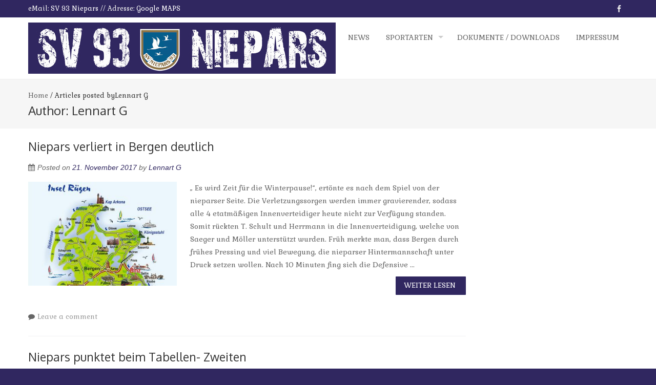

--- FILE ---
content_type: text/html; charset=UTF-8
request_url: http://sv93niepars.de/?author=2
body_size: 50388
content:
<!DOCTYPE html>
<html lang="de">
<head>
<meta charset="UTF-8">
<meta name="viewport" content="width=device-width, initial-scale=1">
<link rel="profile" href="http://gmpg.org/xfn/11">
<link rel="pingback" href="http://sv93niepars.de/xmlrpc.php">

<title>Lennart G &#8211; sv93niepars</title>
<meta name='robots' content='max-image-preview:large' />
<link rel='dns-prefetch' href='//fonts.googleapis.com' />
<link rel="alternate" type="application/rss+xml" title="sv93niepars &raquo; Feed" href="http://sv93niepars.de/?feed=rss2" />
<link rel="alternate" type="application/rss+xml" title="sv93niepars &raquo; Kommentar-Feed" href="http://sv93niepars.de/?feed=comments-rss2" />
<link rel="alternate" type="application/rss+xml" title="sv93niepars &raquo; Beitrags-Feed von Lennart G" href="http://sv93niepars.de/?feed=rss2&#038;author=2" />
<style id='wp-img-auto-sizes-contain-inline-css' type='text/css'>
img:is([sizes=auto i],[sizes^="auto," i]){contain-intrinsic-size:3000px 1500px}
/*# sourceURL=wp-img-auto-sizes-contain-inline-css */
</style>
<style id='wp-emoji-styles-inline-css' type='text/css'>

	img.wp-smiley, img.emoji {
		display: inline !important;
		border: none !important;
		box-shadow: none !important;
		height: 1em !important;
		width: 1em !important;
		margin: 0 0.07em !important;
		vertical-align: -0.1em !important;
		background: none !important;
		padding: 0 !important;
	}
/*# sourceURL=wp-emoji-styles-inline-css */
</style>
<style id='wp-block-library-inline-css' type='text/css'>
:root{--wp-block-synced-color:#7a00df;--wp-block-synced-color--rgb:122,0,223;--wp-bound-block-color:var(--wp-block-synced-color);--wp-editor-canvas-background:#ddd;--wp-admin-theme-color:#007cba;--wp-admin-theme-color--rgb:0,124,186;--wp-admin-theme-color-darker-10:#006ba1;--wp-admin-theme-color-darker-10--rgb:0,107,160.5;--wp-admin-theme-color-darker-20:#005a87;--wp-admin-theme-color-darker-20--rgb:0,90,135;--wp-admin-border-width-focus:2px}@media (min-resolution:192dpi){:root{--wp-admin-border-width-focus:1.5px}}.wp-element-button{cursor:pointer}:root .has-very-light-gray-background-color{background-color:#eee}:root .has-very-dark-gray-background-color{background-color:#313131}:root .has-very-light-gray-color{color:#eee}:root .has-very-dark-gray-color{color:#313131}:root .has-vivid-green-cyan-to-vivid-cyan-blue-gradient-background{background:linear-gradient(135deg,#00d084,#0693e3)}:root .has-purple-crush-gradient-background{background:linear-gradient(135deg,#34e2e4,#4721fb 50%,#ab1dfe)}:root .has-hazy-dawn-gradient-background{background:linear-gradient(135deg,#faaca8,#dad0ec)}:root .has-subdued-olive-gradient-background{background:linear-gradient(135deg,#fafae1,#67a671)}:root .has-atomic-cream-gradient-background{background:linear-gradient(135deg,#fdd79a,#004a59)}:root .has-nightshade-gradient-background{background:linear-gradient(135deg,#330968,#31cdcf)}:root .has-midnight-gradient-background{background:linear-gradient(135deg,#020381,#2874fc)}:root{--wp--preset--font-size--normal:16px;--wp--preset--font-size--huge:42px}.has-regular-font-size{font-size:1em}.has-larger-font-size{font-size:2.625em}.has-normal-font-size{font-size:var(--wp--preset--font-size--normal)}.has-huge-font-size{font-size:var(--wp--preset--font-size--huge)}.has-text-align-center{text-align:center}.has-text-align-left{text-align:left}.has-text-align-right{text-align:right}.has-fit-text{white-space:nowrap!important}#end-resizable-editor-section{display:none}.aligncenter{clear:both}.items-justified-left{justify-content:flex-start}.items-justified-center{justify-content:center}.items-justified-right{justify-content:flex-end}.items-justified-space-between{justify-content:space-between}.screen-reader-text{border:0;clip-path:inset(50%);height:1px;margin:-1px;overflow:hidden;padding:0;position:absolute;width:1px;word-wrap:normal!important}.screen-reader-text:focus{background-color:#ddd;clip-path:none;color:#444;display:block;font-size:1em;height:auto;left:5px;line-height:normal;padding:15px 23px 14px;text-decoration:none;top:5px;width:auto;z-index:100000}html :where(.has-border-color){border-style:solid}html :where([style*=border-top-color]){border-top-style:solid}html :where([style*=border-right-color]){border-right-style:solid}html :where([style*=border-bottom-color]){border-bottom-style:solid}html :where([style*=border-left-color]){border-left-style:solid}html :where([style*=border-width]){border-style:solid}html :where([style*=border-top-width]){border-top-style:solid}html :where([style*=border-right-width]){border-right-style:solid}html :where([style*=border-bottom-width]){border-bottom-style:solid}html :where([style*=border-left-width]){border-left-style:solid}html :where(img[class*=wp-image-]){height:auto;max-width:100%}:where(figure){margin:0 0 1em}html :where(.is-position-sticky){--wp-admin--admin-bar--position-offset:var(--wp-admin--admin-bar--height,0px)}@media screen and (max-width:600px){html :where(.is-position-sticky){--wp-admin--admin-bar--position-offset:0px}}

/*# sourceURL=wp-block-library-inline-css */
</style><style id='global-styles-inline-css' type='text/css'>
:root{--wp--preset--aspect-ratio--square: 1;--wp--preset--aspect-ratio--4-3: 4/3;--wp--preset--aspect-ratio--3-4: 3/4;--wp--preset--aspect-ratio--3-2: 3/2;--wp--preset--aspect-ratio--2-3: 2/3;--wp--preset--aspect-ratio--16-9: 16/9;--wp--preset--aspect-ratio--9-16: 9/16;--wp--preset--color--black: #000000;--wp--preset--color--cyan-bluish-gray: #abb8c3;--wp--preset--color--white: #ffffff;--wp--preset--color--pale-pink: #f78da7;--wp--preset--color--vivid-red: #cf2e2e;--wp--preset--color--luminous-vivid-orange: #ff6900;--wp--preset--color--luminous-vivid-amber: #fcb900;--wp--preset--color--light-green-cyan: #7bdcb5;--wp--preset--color--vivid-green-cyan: #00d084;--wp--preset--color--pale-cyan-blue: #8ed1fc;--wp--preset--color--vivid-cyan-blue: #0693e3;--wp--preset--color--vivid-purple: #9b51e0;--wp--preset--gradient--vivid-cyan-blue-to-vivid-purple: linear-gradient(135deg,rgb(6,147,227) 0%,rgb(155,81,224) 100%);--wp--preset--gradient--light-green-cyan-to-vivid-green-cyan: linear-gradient(135deg,rgb(122,220,180) 0%,rgb(0,208,130) 100%);--wp--preset--gradient--luminous-vivid-amber-to-luminous-vivid-orange: linear-gradient(135deg,rgb(252,185,0) 0%,rgb(255,105,0) 100%);--wp--preset--gradient--luminous-vivid-orange-to-vivid-red: linear-gradient(135deg,rgb(255,105,0) 0%,rgb(207,46,46) 100%);--wp--preset--gradient--very-light-gray-to-cyan-bluish-gray: linear-gradient(135deg,rgb(238,238,238) 0%,rgb(169,184,195) 100%);--wp--preset--gradient--cool-to-warm-spectrum: linear-gradient(135deg,rgb(74,234,220) 0%,rgb(151,120,209) 20%,rgb(207,42,186) 40%,rgb(238,44,130) 60%,rgb(251,105,98) 80%,rgb(254,248,76) 100%);--wp--preset--gradient--blush-light-purple: linear-gradient(135deg,rgb(255,206,236) 0%,rgb(152,150,240) 100%);--wp--preset--gradient--blush-bordeaux: linear-gradient(135deg,rgb(254,205,165) 0%,rgb(254,45,45) 50%,rgb(107,0,62) 100%);--wp--preset--gradient--luminous-dusk: linear-gradient(135deg,rgb(255,203,112) 0%,rgb(199,81,192) 50%,rgb(65,88,208) 100%);--wp--preset--gradient--pale-ocean: linear-gradient(135deg,rgb(255,245,203) 0%,rgb(182,227,212) 50%,rgb(51,167,181) 100%);--wp--preset--gradient--electric-grass: linear-gradient(135deg,rgb(202,248,128) 0%,rgb(113,206,126) 100%);--wp--preset--gradient--midnight: linear-gradient(135deg,rgb(2,3,129) 0%,rgb(40,116,252) 100%);--wp--preset--font-size--small: 13px;--wp--preset--font-size--medium: 20px;--wp--preset--font-size--large: 36px;--wp--preset--font-size--x-large: 42px;--wp--preset--spacing--20: 0.44rem;--wp--preset--spacing--30: 0.67rem;--wp--preset--spacing--40: 1rem;--wp--preset--spacing--50: 1.5rem;--wp--preset--spacing--60: 2.25rem;--wp--preset--spacing--70: 3.38rem;--wp--preset--spacing--80: 5.06rem;--wp--preset--shadow--natural: 6px 6px 9px rgba(0, 0, 0, 0.2);--wp--preset--shadow--deep: 12px 12px 50px rgba(0, 0, 0, 0.4);--wp--preset--shadow--sharp: 6px 6px 0px rgba(0, 0, 0, 0.2);--wp--preset--shadow--outlined: 6px 6px 0px -3px rgb(255, 255, 255), 6px 6px rgb(0, 0, 0);--wp--preset--shadow--crisp: 6px 6px 0px rgb(0, 0, 0);}:where(.is-layout-flex){gap: 0.5em;}:where(.is-layout-grid){gap: 0.5em;}body .is-layout-flex{display: flex;}.is-layout-flex{flex-wrap: wrap;align-items: center;}.is-layout-flex > :is(*, div){margin: 0;}body .is-layout-grid{display: grid;}.is-layout-grid > :is(*, div){margin: 0;}:where(.wp-block-columns.is-layout-flex){gap: 2em;}:where(.wp-block-columns.is-layout-grid){gap: 2em;}:where(.wp-block-post-template.is-layout-flex){gap: 1.25em;}:where(.wp-block-post-template.is-layout-grid){gap: 1.25em;}.has-black-color{color: var(--wp--preset--color--black) !important;}.has-cyan-bluish-gray-color{color: var(--wp--preset--color--cyan-bluish-gray) !important;}.has-white-color{color: var(--wp--preset--color--white) !important;}.has-pale-pink-color{color: var(--wp--preset--color--pale-pink) !important;}.has-vivid-red-color{color: var(--wp--preset--color--vivid-red) !important;}.has-luminous-vivid-orange-color{color: var(--wp--preset--color--luminous-vivid-orange) !important;}.has-luminous-vivid-amber-color{color: var(--wp--preset--color--luminous-vivid-amber) !important;}.has-light-green-cyan-color{color: var(--wp--preset--color--light-green-cyan) !important;}.has-vivid-green-cyan-color{color: var(--wp--preset--color--vivid-green-cyan) !important;}.has-pale-cyan-blue-color{color: var(--wp--preset--color--pale-cyan-blue) !important;}.has-vivid-cyan-blue-color{color: var(--wp--preset--color--vivid-cyan-blue) !important;}.has-vivid-purple-color{color: var(--wp--preset--color--vivid-purple) !important;}.has-black-background-color{background-color: var(--wp--preset--color--black) !important;}.has-cyan-bluish-gray-background-color{background-color: var(--wp--preset--color--cyan-bluish-gray) !important;}.has-white-background-color{background-color: var(--wp--preset--color--white) !important;}.has-pale-pink-background-color{background-color: var(--wp--preset--color--pale-pink) !important;}.has-vivid-red-background-color{background-color: var(--wp--preset--color--vivid-red) !important;}.has-luminous-vivid-orange-background-color{background-color: var(--wp--preset--color--luminous-vivid-orange) !important;}.has-luminous-vivid-amber-background-color{background-color: var(--wp--preset--color--luminous-vivid-amber) !important;}.has-light-green-cyan-background-color{background-color: var(--wp--preset--color--light-green-cyan) !important;}.has-vivid-green-cyan-background-color{background-color: var(--wp--preset--color--vivid-green-cyan) !important;}.has-pale-cyan-blue-background-color{background-color: var(--wp--preset--color--pale-cyan-blue) !important;}.has-vivid-cyan-blue-background-color{background-color: var(--wp--preset--color--vivid-cyan-blue) !important;}.has-vivid-purple-background-color{background-color: var(--wp--preset--color--vivid-purple) !important;}.has-black-border-color{border-color: var(--wp--preset--color--black) !important;}.has-cyan-bluish-gray-border-color{border-color: var(--wp--preset--color--cyan-bluish-gray) !important;}.has-white-border-color{border-color: var(--wp--preset--color--white) !important;}.has-pale-pink-border-color{border-color: var(--wp--preset--color--pale-pink) !important;}.has-vivid-red-border-color{border-color: var(--wp--preset--color--vivid-red) !important;}.has-luminous-vivid-orange-border-color{border-color: var(--wp--preset--color--luminous-vivid-orange) !important;}.has-luminous-vivid-amber-border-color{border-color: var(--wp--preset--color--luminous-vivid-amber) !important;}.has-light-green-cyan-border-color{border-color: var(--wp--preset--color--light-green-cyan) !important;}.has-vivid-green-cyan-border-color{border-color: var(--wp--preset--color--vivid-green-cyan) !important;}.has-pale-cyan-blue-border-color{border-color: var(--wp--preset--color--pale-cyan-blue) !important;}.has-vivid-cyan-blue-border-color{border-color: var(--wp--preset--color--vivid-cyan-blue) !important;}.has-vivid-purple-border-color{border-color: var(--wp--preset--color--vivid-purple) !important;}.has-vivid-cyan-blue-to-vivid-purple-gradient-background{background: var(--wp--preset--gradient--vivid-cyan-blue-to-vivid-purple) !important;}.has-light-green-cyan-to-vivid-green-cyan-gradient-background{background: var(--wp--preset--gradient--light-green-cyan-to-vivid-green-cyan) !important;}.has-luminous-vivid-amber-to-luminous-vivid-orange-gradient-background{background: var(--wp--preset--gradient--luminous-vivid-amber-to-luminous-vivid-orange) !important;}.has-luminous-vivid-orange-to-vivid-red-gradient-background{background: var(--wp--preset--gradient--luminous-vivid-orange-to-vivid-red) !important;}.has-very-light-gray-to-cyan-bluish-gray-gradient-background{background: var(--wp--preset--gradient--very-light-gray-to-cyan-bluish-gray) !important;}.has-cool-to-warm-spectrum-gradient-background{background: var(--wp--preset--gradient--cool-to-warm-spectrum) !important;}.has-blush-light-purple-gradient-background{background: var(--wp--preset--gradient--blush-light-purple) !important;}.has-blush-bordeaux-gradient-background{background: var(--wp--preset--gradient--blush-bordeaux) !important;}.has-luminous-dusk-gradient-background{background: var(--wp--preset--gradient--luminous-dusk) !important;}.has-pale-ocean-gradient-background{background: var(--wp--preset--gradient--pale-ocean) !important;}.has-electric-grass-gradient-background{background: var(--wp--preset--gradient--electric-grass) !important;}.has-midnight-gradient-background{background: var(--wp--preset--gradient--midnight) !important;}.has-small-font-size{font-size: var(--wp--preset--font-size--small) !important;}.has-medium-font-size{font-size: var(--wp--preset--font-size--medium) !important;}.has-large-font-size{font-size: var(--wp--preset--font-size--large) !important;}.has-x-large-font-size{font-size: var(--wp--preset--font-size--x-large) !important;}
/*# sourceURL=global-styles-inline-css */
</style>

<style id='classic-theme-styles-inline-css' type='text/css'>
/*! This file is auto-generated */
.wp-block-button__link{color:#fff;background-color:#32373c;border-radius:9999px;box-shadow:none;text-decoration:none;padding:calc(.667em + 2px) calc(1.333em + 2px);font-size:1.125em}.wp-block-file__button{background:#32373c;color:#fff;text-decoration:none}
/*# sourceURL=/wp-includes/css/classic-themes.min.css */
</style>
<link rel='stylesheet' id='dashicons-css' href='http://sv93niepars.de/wp-includes/css/dashicons.min.css?ver=6.9' type='text/css' media='all' />
<link rel='stylesheet' id='sportspress-general-css' href='//sv93niepars.de/wp-content/plugins/sportspress/assets/css/sportspress.css?ver=2.7.26' type='text/css' media='all' />
<link rel='stylesheet' id='sportspress-icons-css' href='//sv93niepars.de/wp-content/plugins/sportspress/assets/css/icons.css?ver=2.7.26' type='text/css' media='all' />
<link rel='stylesheet' id='sportspress-roboto-css' href='//fonts.googleapis.com/css?family=Roboto%3A400%2C500&#038;subset=cyrillic%2Ccyrillic-ext%2Cgreek%2Cgreek-ext%2Clatin-ext%2Cvietnamese&#038;ver=2.7' type='text/css' media='all' />
<link rel='stylesheet' id='sportspress-style-css' href='//sv93niepars.de/wp-content/plugins/sportspress/assets/css/sportspress-style.css?ver=2.7' type='text/css' media='all' />
<link rel='stylesheet' id='sportspress-style-ltr-css' href='//sv93niepars.de/wp-content/plugins/sportspress/assets/css/sportspress-style-ltr.css?ver=2.7' type='text/css' media='all' />
<link rel='stylesheet' id='googleFonts-css' href='//fonts.googleapis.com/css?family=Open+Sans%3A400%2C400italic%2C300%2C700%7COpen+Sans+Condensed%3A300%2C300italic%2C700&#038;ver=6.9' type='text/css' media='all' />
<link rel='stylesheet' id='font-css-css' href='http://sv93niepars.de/wp-content/themes/accesspress-pro/css/fonts.css?ver=6.9' type='text/css' media='all' />
<link rel='stylesheet' id='font-awesome-css' href='http://sv93niepars.de/wp-content/themes/accesspress-pro/css/font-awesome.min.css?ver=6.9' type='text/css' media='all' />
<link rel='stylesheet' id='fancybox-css-css' href='http://sv93niepars.de/wp-content/themes/accesspress-pro/css/nivo-lightbox.css?ver=6.9' type='text/css' media='all' />
<link rel='stylesheet' id='bx-slider-style-css' href='http://sv93niepars.de/wp-content/themes/accesspress-pro/css/jquery.bxslider.css?ver=6.9' type='text/css' media='all' />
<link rel='stylesheet' id='sequence-slider-style-css' href='http://sv93niepars.de/wp-content/themes/accesspress-pro/css/sequence-slider.css?ver=6.9' type='text/css' media='all' />
<link rel='stylesheet' id='superfish-style-css' href='http://sv93niepars.de/wp-content/themes/accesspress-pro/css/superfish.css?ver=6.9' type='text/css' media='all' />
<link rel='stylesheet' id='timecircle-style-css' href='http://sv93niepars.de/wp-content/themes/accesspress-pro/css/TimeCircles.css?ver=6.9' type='text/css' media='all' />
<link rel='stylesheet' id='accesspress_pro-style-css' href='http://sv93niepars.de/wp-content/themes/accesspress-pro/style.css?ver=6.9' type='text/css' media='all' />
<link rel='stylesheet' id='responsive-css' href='http://sv93niepars.de/wp-content/themes/accesspress-pro/css/responsive.css?ver=6.9' type='text/css' media='all' />
<link rel='stylesheet' id='accesspress_parallax-dynamic-style-css' href='http://sv93niepars.de/wp-content/themes/accesspress-pro/css/style.php?ver=6.9' type='text/css' media='all' />
<style type="text/css"></style><script type="text/javascript" src="http://sv93niepars.de/wp-includes/js/jquery/jquery.min.js?ver=3.7.1" id="jquery-core-js"></script>
<script type="text/javascript" src="http://sv93niepars.de/wp-includes/js/jquery/jquery-migrate.min.js?ver=3.4.1" id="jquery-migrate-js"></script>
<link rel="https://api.w.org/" href="http://sv93niepars.de/index.php?rest_route=/" /><link rel="alternate" title="JSON" type="application/json" href="http://sv93niepars.de/index.php?rest_route=/wp/v2/users/2" /><link rel="EditURI" type="application/rsd+xml" title="RSD" href="http://sv93niepars.de/xmlrpc.php?rsd" />
<meta name="generator" content="WordPress 6.9" />
<meta name="generator" content="SportsPress 2.7.26" />
<style type="text/css"></style>			<div id="fb-root"></div>
		    <script>
		    (function(d, s, id) {
		      var js, fjs = d.getElementsByTagName(s)[0];
		      if (d.getElementById(id)) return;
		      js = d.createElement(s); js.id = id;
		      js.src = "//connect.facebook.net/en_US/sdk.js#xfbml=1&version=v2.5";
		      fjs.parentNode.insertBefore(js, fjs);
		    }(document, 'script', 'facebook-jssdk'));
		    </script>
		<script type="text/javascript"></script><link href='http://fonts.googleapis.com/css?family=Gabriela:100,200,300,400,500,600,700,800,900,300italic,400italic,500,italic,600italic,700italic,900italic&subset=latin,cyrillic-ext,greek-ext,greek,vietnamese,latin-ext,cyrillic,khmer,devanagari,arabic,hebrew,telugu' rel='stylesheet' type='text/css'><link href='http://fonts.googleapis.com/css?family=Oxygen:100,200,300,400,500,600,700,800,900,300italic,400italic,500,italic,600italic,700italic,900italic&subset=latin,cyrillic-ext,greek-ext,greek,vietnamese,latin-ext,cyrillic,khmer,devanagari,arabic,hebrew,telugu' rel='stylesheet' type='text/css'>
		<style type='text/css' media='all'>		body { font-family: Gabriela !important; font-weight:400 !important;font-style:normal !important; }
		h1,h2,h3,h4,h5,h6 { font-family: Oxygen !important; font-weight:400 !important;font-style:normal !important; }
		h1, h1 a{font-size:24px !important;text-transform:none !important;color:#333333 !important;}
		h2, h2 a{font-size:23px !important;text-transform:none !important;color:#333333 !important;}
		h3, h3 a{font-size:22px !important;text-transform:none !important;color:#333333 !important;}
		h4, h4 a{font-size:20px !important;text-transform:none !important;color:#333333 !important;}
		h5, h5 a{font-size:18px !important;text-transform:none !important;color:#333333 !important;}
		h6, h6 a{font-size:16px !important;text-transform:none !important;color:#333333 !important;}
		body{font-size:14px !important;color:#666666 !important; background-image:url(http://sv93niepars.de/wp-content/themes/accesspress-pro/images/patterns/pattern7.png) !important}
		.testimonial-content{14px !important;color:#666666 !important;}
		#site-navigation{padding-top:10px !important;}
		.site-branding{padding-top:0px !important;padding-bottom:0px !important;padding-left:0px !important;padding-right:0px !important;}
		#action-bar{font-size:23px !important;font-family: Oxygen !important;background-color:#302760 !important; color:#FFFFFF !important; text-align:center; font-weight:regular !important; }
		background-image:url(http://sv93niepars.de/wp-content/themes/accesspress-pro/images/patterns/pattern7.png)		</style>		
		<style type="text/css">
			.site-title,
		.site-description {
			position: absolute;
			clip: rect(1px, 1px, 1px, 1px);
		}
		</style>
	<style type="text/css" id="custom-background-css">
body.custom-background { background-color: #302760; }
</style>
	<link rel="icon" href="http://sv93niepars.de/wp-content/uploads/2017/04/cropped-512_niepars_logo-32x32.png" sizes="32x32" />
<link rel="icon" href="http://sv93niepars.de/wp-content/uploads/2017/04/cropped-512_niepars_logo-192x192.png" sizes="192x192" />
<link rel="apple-touch-icon" href="http://sv93niepars.de/wp-content/uploads/2017/04/cropped-512_niepars_logo-180x180.png" />
<meta name="msapplication-TileImage" content="http://sv93niepars.de/wp-content/uploads/2017/04/cropped-512_niepars_logo-270x270.png" />
</head>

<body class="archive author author-lennart author-2 custom-background wp-theme-accesspress-pro group-blog right-sidebar columns-3">
<div id="page" class="site">
	
	<header id="masthead" class="site-header style3">
			<div class="top-header">
		<div class="ak-container">
						
			<div class="header-text">eMail: <a href="http://sv93niepars.de/">SV 93 Niepars</a> //
Adresse: <a href="https://www.google.de/maps/place/Sportverein+SV+93+Niepars/@54.31237,12.92566,15z/data=!4m12!1m6!3m5!1s0x0:0x1816c4c6b900cf7b!2sSportverein+SV+93+Niepars!8m2!3d54.31237!4d12.92566!3m4!1s0x0:0x1816c4c6b900cf7b!8m2!3d54.31237!4d12.92566">Google MAPS</a></div>		<div class="socials">
				<a href="https://de-de.facebook.com/SV93Niepars/" class="facebook" data-title="Facebook" target="_blank"><span class="font-icon-social-facebook"></span></a>
		
		
		
		
		
		
		
		
		
		
		
		
		
		
				</div>
			</div>
	</div>

    <div id="main-header" class="">
		<div class="ak-container">
			<div class="site-branding">
				
				<a href="http://sv93niepars.de/" rel="home">
									<img src="http://sv93niepars.de/wp-content/uploads/2017/01/SV93Niepars_banner.jpg" alt="sv93niepars">
								</a>
				
			</div><!-- .site-branding -->
        

			<div class="right-header">
				<nav id="site-navigation" class="main-navigation clearfix">
					<h1 class="menu-toggle">Menu</h1>
					<div class="menu"><ul><li id="menu-item-503" class="menu-item menu-item-type-custom menu-item-object-custom menu-item-503"><a href="http://sv93niepars.de/?cat=25">News</a></li>
<li id="menu-item-261" class="menu-item menu-item-type-custom menu-item-object-custom menu-item-has-children menu-item-261"><a href="#">Sportarten</a>
<ul class="sub-menu">
	<li id="menu-item-506" class="menu-item menu-item-type-custom menu-item-object-custom menu-item-506"><a href="http://sv93niepars.de/?page_id=425">1. Herren</a></li>
</ul>
</li>
<li id="menu-item-519" class="menu-item menu-item-type-post_type menu-item-object-page menu-item-519"><a href="http://sv93niepars.de/?page_id=513">Dokumente / Downloads</a></li>
<li id="menu-item-524" class="menu-item menu-item-type-post_type menu-item-object-page menu-item-524"><a href="http://sv93niepars.de/?page_id=520">Impressum</a></li>
</ul></div>					
									</nav><!-- #site-navigation -->
			</div><!-- .right-header -->
		</div><!-- .ak-container -->
 	</div><!-- #top-header -->

  		</header><!-- #masthead -->

	
	
		
	<div id="content" class="site-content">
			<header class="entry-header">
			<div id="accesspreslite-breadcrumbs"><div class="ak-container"><a href="http://sv93niepars.de">Home</a> / <span class="current">Articles posted byLennart G</span></div></div>				<h1 class="entry-title ak-container">
					Author: <span class="vcard">Lennart G</span>				</h1>
							</header><!-- .page-header -->

			<div class="ak-container">
			<div id="primary" class="content-area">
						
				
<article id="post-947" class="post-947 post type-post status-publish format-standard has-post-thumbnail hentry category-news">
	<header class="archive-header">
		<h2 class="entry-title"><a href="http://sv93niepars.de/?p=947" rel="bookmark">Niepars verliert in Bergen deutlich</a></h2>
				<div class="entry-meta">
			<span class="posted-on">Posted on <a href="http://sv93niepars.de/?p=947" rel="bookmark"><time class="entry-date published" datetime="2017-11-21T19:17:43+00:00">21. November 2017</time><time class="updated" datetime="2017-11-21T19:30:18+00:00">21. November 2017</time></a></span><span class="byline"> by <span class="author vcard"><a class="url fn n" href="http://sv93niepars.de/?author=2">Lennart G</a></span></span>		</div><!-- .entry-meta -->
			</header><!-- .entry-header -->

	<div class="entry-content">
        		<div class="archive-thumb">
            <img width="350" height="245" src="http://sv93niepars.de/wp-content/uploads/2017/11/insel-ruegen-karte-350x245.jpg" class="attachment-featured-thumbnail size-featured-thumbnail wp-post-image" alt="" decoding="async" fetchpriority="high" />        </div>
                 
        <div class="short-content ">
        	„ Es wird Zeit für die Winterpause!“, ertönte es nach dem Spiel von der nieparser Seite. Die Verletzungssorgen werden immer gravierender, sodass alle 4 etatmäßigen Innenverteidiger heute nicht zur Verfügung standen. Somit rückten T. Schult und Herrmann in die Innenverteidigung, welche von Saeger und Möller unterstützt wurden. Früh merkte man, dass Bergen durch frühes Pressing und viel Bewegung, die nieparser Hintermannschaft unter Druck setzen wollen. 

Nach 10 Minuten fing sich die Defensive ...					<br/>
			<a class="bttn" href="http://sv93niepars.de/?p=947">Weiter lesen</a>
				</div>
     	
	</div><!-- .entry-content -->

	<footer class="entry-footer">
					
					
				<span class="comments-link"><a href="http://sv93niepars.de/?p=947#respond">Leave a comment</a></span>
			</footer><!-- .entry-footer -->
</article><!-- #post-## -->
			
				
<article id="post-923" class="post-923 post type-post status-publish format-standard has-post-thumbnail hentry category-news">
	<header class="archive-header">
		<h2 class="entry-title"><a href="http://sv93niepars.de/?p=923" rel="bookmark">Niepars punktet beim Tabellen- Zweiten</a></h2>
				<div class="entry-meta">
			<span class="posted-on">Posted on <a href="http://sv93niepars.de/?p=923" rel="bookmark"><time class="entry-date published" datetime="2017-11-14T15:26:03+00:00">14. November 2017</time></a></span><span class="byline"> by <span class="author vcard"><a class="url fn n" href="http://sv93niepars.de/?author=2">Lennart G</a></span></span>		</div><!-- .entry-meta -->
			</header><!-- .entry-header -->

	<div class="entry-content">
        		<div class="archive-thumb">
            <img width="350" height="245" src="http://sv93niepars.de/wp-content/uploads/2017/11/ribe10-350x245.jpg" class="attachment-featured-thumbnail size-featured-thumbnail wp-post-image" alt="" decoding="async" />        </div>
                 
        <div class="short-content ">
        	        Coach Clauser hatte vermutlich eine unruhige Nacht hinter sich. Schließlich musste er sich nach vielen Absagen vor dem Spiel eine schlagkräftige Mannschaft zusammen stellen, welche in der Lage war, dem Tabellen 2ten aus Richtenberg Paroli zu bieten. Somit rückte der zweitschönste Nieparser Theil, nach langer Verletzung, in die Startelf zurück und bildete mit Berufs-Treter Venz die Innenverteidigung. Aus der Not heraus musste Sturmikone Herrmann (der hat schon Gelb) auf die linke Abwehrpo...					<br/>
			<a class="bttn" href="http://sv93niepars.de/?p=923">Weiter lesen</a>
				</div>
     	
	</div><!-- .entry-content -->

	<footer class="entry-footer">
					
					
			</footer><!-- .entry-footer -->
</article><!-- #post-## -->
			
				
<article id="post-918" class="post-918 post type-post status-publish format-standard has-post-thumbnail hentry category-news">
	<header class="archive-header">
		<h2 class="entry-title"><a href="http://sv93niepars.de/?p=918" rel="bookmark">Niepars verpasst Sensation in Sargard</a></h2>
				<div class="entry-meta">
			<span class="posted-on">Posted on <a href="http://sv93niepars.de/?p=918" rel="bookmark"><time class="entry-date published" datetime="2017-11-08T16:43:44+00:00">8. November 2017</time></a></span><span class="byline"> by <span class="author vcard"><a class="url fn n" href="http://sv93niepars.de/?author=2">Lennart G</a></span></span>		</div><!-- .entry-meta -->
			</header><!-- .entry-header -->

	<div class="entry-content">
        		<div class="archive-thumb">
            <img width="350" height="245" src="http://sv93niepars.de/wp-content/uploads/2017/11/Sagard12-350x245.jpg" class="attachment-featured-thumbnail size-featured-thumbnail wp-post-image" alt="" decoding="async" srcset="http://sv93niepars.de/wp-content/uploads/2017/11/Sagard12-350x245.jpg 350w, http://sv93niepars.de/wp-content/uploads/2017/11/Sagard12-32x21.jpg 32w" sizes="(max-width: 350px) 100vw, 350px" />        </div>
                 
        <div class="short-content ">
        	Am vergangenen Samstag verlor der SV 93 Niepars 4:2 in einem sehr guten Kreisoberligaspiel gegen die Vertretung des TSV 1862 Sagard. Dabei starteten die Gäste aus Niepars schwungvoll mit gutem Ballbesitz – Fußball in die Partie. Durch schnelles Kombinationsspiel konnte die Heimmannschaft tief in ihrer Hälfte festgenagelt werden. Lediglich durch Konter nahm die Elf aus Sagard am Spiel teil. Niepars kreierte in der ersten halben Stunde zahlreiche Chancen die jedoch nicht genutzt werden konnten. Di...					<br/>
			<a class="bttn" href="http://sv93niepars.de/?p=918">Weiter lesen</a>
				</div>
     	
	</div><!-- .entry-content -->

	<footer class="entry-footer">
					
					
			</footer><!-- .entry-footer -->
</article><!-- #post-## -->
			
				
<article id="post-908" class="post-908 post type-post status-publish format-standard hentry category-news">
	<header class="archive-header">
		<h2 class="entry-title"><a href="http://sv93niepars.de/?p=908" rel="bookmark">Niepars verpasst Sensation in Sargard</a></h2>
				<div class="entry-meta">
			<span class="posted-on">Posted on <a href="http://sv93niepars.de/?p=908" rel="bookmark"><time class="entry-date published" datetime="2017-11-07T14:33:06+00:00">7. November 2017</time><time class="updated" datetime="2017-11-14T15:09:03+00:00">14. November 2017</time></a></span><span class="byline"> by <span class="author vcard"><a class="url fn n" href="http://sv93niepars.de/?author=2">Lennart G</a></span></span>		</div><!-- .entry-meta -->
			</header><!-- .entry-header -->

	<div class="entry-content">
                
        <div class="short-content  full-width">
        	Am vergangenen Samstag verlor der SV 93 Niepars 4:2 in einem sehr guten Kreisoberligaspiel gegen die Vertretung des TSV 1862 Sagard. Dabei starteten die Gäste aus Niepars schwungvoll mit gutem Ballbesitz – Fußball in die Partie. Durch schnelles Kombinationsspiel konnte die Heimmannschaft tief in ihrer Hälfte festgenagelt werden. Lediglich durch Konter nahm die Elf aus Sagard am Spiel teil. Niepars kreierte in der ersten halben Stunde zahlreiche Chancen die jedoch nicht genutzt werden konnten. Di...					<br/>
			<a class="bttn" href="http://sv93niepars.de/?p=908">Weiter lesen</a>
				</div>
     	
	</div><!-- .entry-content -->

	<footer class="entry-footer">
					
					
				<span class="comments-link"><a href="http://sv93niepars.de/?p=908#respond">Leave a comment</a></span>
			</footer><!-- .entry-footer -->
</article><!-- #post-## -->
			
				
<article id="post-902" class="post-902 post type-post status-publish format-standard has-post-thumbnail hentry category-news">
	<header class="archive-header">
		<h2 class="entry-title"><a href="http://sv93niepars.de/?p=902" rel="bookmark">Niepars blamiert sich beim Velgaster SV</a></h2>
				<div class="entry-meta">
			<span class="posted-on">Posted on <a href="http://sv93niepars.de/?p=902" rel="bookmark"><time class="entry-date published" datetime="2017-11-02T11:25:12+00:00">2. November 2017</time><time class="updated" datetime="2017-11-02T11:25:31+00:00">2. November 2017</time></a></span><span class="byline"> by <span class="author vcard"><a class="url fn n" href="http://sv93niepars.de/?author=2">Lennart G</a></span></span>		</div><!-- .entry-meta -->
			</header><!-- .entry-header -->

	<div class="entry-content">
        		<div class="archive-thumb">
            <img width="350" height="245" src="http://sv93niepars.de/wp-content/uploads/2017/11/Velgast-350x245.jpg" class="attachment-featured-thumbnail size-featured-thumbnail wp-post-image" alt="" decoding="async" loading="lazy" />        </div>
                 
        <div class="short-content ">
        	Zur Partie um den Kreispokal, reiste der SV93 Niepars am vergangenen Dienstag zum Kreisligisten Velgaster SV. Dort wollte man, nach dem frühen Aus im Jahr davor, unbedingt eine Runde weiterkommen! Zumindest hatte es in der Kabine noch den Anschein, als ob die Mannschaft dies unbedingt wollte! Dementsprechend gut war die Moral, als es auf den Platz ging.

Vor den Augen zahlreicher Fans aus beiden Lagern, wurde das Spiel pünktlich angepfiffen und beide Mannschaften begannen sich behutsam abzutas...					<br/>
			<a class="bttn" href="http://sv93niepars.de/?p=902">Weiter lesen</a>
				</div>
     	
	</div><!-- .entry-content -->

	<footer class="entry-footer">
					
					
			</footer><!-- .entry-footer -->
</article><!-- #post-## -->
			
				
<article id="post-875" class="post-875 post type-post status-publish format-standard has-post-thumbnail hentry category-news">
	<header class="archive-header">
		<h2 class="entry-title"><a href="http://sv93niepars.de/?p=875" rel="bookmark">Niepars kommt in Putbus nicht über ein Unentschieden hinaus</a></h2>
				<div class="entry-meta">
			<span class="posted-on">Posted on <a href="http://sv93niepars.de/?p=875" rel="bookmark"><time class="entry-date published" datetime="2017-10-25T15:54:57+00:00">25. Oktober 2017</time><time class="updated" datetime="2017-10-28T11:47:06+00:00">28. Oktober 2017</time></a></span><span class="byline"> by <span class="author vcard"><a class="url fn n" href="http://sv93niepars.de/?author=2">Lennart G</a></span></span>		</div><!-- .entry-meta -->
			</header><!-- .entry-header -->

	<div class="entry-content">
        		<div class="archive-thumb">
            <img width="350" height="245" src="http://sv93niepars.de/wp-content/uploads/2017/10/22712163_360205261083969_5210919939628253987_o-1-350x245.jpg" class="attachment-featured-thumbnail size-featured-thumbnail wp-post-image" alt="" decoding="async" loading="lazy" />        </div>
                 
        <div class="short-content ">
        	http://www.greifswald-tv.de/video/SV-Putbus-gg-SV-93-Niepars-481199.html

Wieder arg gebeutelt durch Verletzungen, musste Coach Clauer sein Team erneut auf vielen Positionen umstellen, konnte aber dennoch eine Elf auf den Platz schicken. Aus einer sicheren Abwehr heraus, wollte man den Gegner studieren und sich auf dessen Spiel einstellen.

Allerdings kam es anders als erwartet, als man bereits nach 6 min. 2:0 hinten lag. Beide Male profitierte der Gastgeber davon, dass ein Spieler von Niepa...					<br/>
			<a class="bttn" href="http://sv93niepars.de/?p=875">Weiter lesen</a>
				</div>
     	
	</div><!-- .entry-content -->

	<footer class="entry-footer">
					
					
			</footer><!-- .entry-footer -->
</article><!-- #post-## -->
			
				
<article id="post-872" class="post-872 post type-post status-publish format-standard has-post-thumbnail hentry category-news">
	<header class="archive-header">
		<h2 class="entry-title"><a href="http://sv93niepars.de/?p=872" rel="bookmark">Niepars erkämpft sich einen Punkt</a></h2>
				<div class="entry-meta">
			<span class="posted-on">Posted on <a href="http://sv93niepars.de/?p=872" rel="bookmark"><time class="entry-date published" datetime="2017-10-25T15:44:10+00:00">25. Oktober 2017</time></a></span><span class="byline"> by <span class="author vcard"><a class="url fn n" href="http://sv93niepars.de/?author=2">Lennart G</a></span></span>		</div><!-- .entry-meta -->
			</header><!-- .entry-header -->

	<div class="entry-content">
        		<div class="archive-thumb">
            <img width="350" height="245" src="http://sv93niepars.de/wp-content/uploads/2017/10/22459424_1582578335097766_8106980486322360114_o-350x245.jpg" class="attachment-featured-thumbnail size-featured-thumbnail wp-post-image" alt="" decoding="async" loading="lazy" />        </div>
                 
        <div class="short-content ">
        	Niepars musste Aufgrund vieler Absagen erneut ordentlich rotieren, konnte dennoch eine schlagfertige Truppe auf die Beine stellen. Da man sich der Spiel- und Laufstärke der Gäste aus Sassnitz bewusst war, wollte man aus einer sicheren Abwehr immer wieder über schnelle Konter zu Erfolgen kommen. Sassnitz nahm sofort das Heft in die Hand, fand aber über die gesamte Spielzeit kein Mittel gegen die clever verteidigenden Gastgeber. Während die Gäste es über Freistöße versuchte, konnte Niepars einzeln...					<br/>
			<a class="bttn" href="http://sv93niepars.de/?p=872">Weiter lesen</a>
				</div>
     	
	</div><!-- .entry-content -->

	<footer class="entry-footer">
					
					
			</footer><!-- .entry-footer -->
</article><!-- #post-## -->
			
				
<article id="post-869" class="post-869 post type-post status-publish format-standard has-post-thumbnail hentry category-news">
	<header class="archive-header">
		<h2 class="entry-title"><a href="http://sv93niepars.de/?p=869" rel="bookmark">Nieparser Elf erkämpft glücklichen Punkt in Kandelin</a></h2>
				<div class="entry-meta">
			<span class="posted-on">Posted on <a href="http://sv93niepars.de/?p=869" rel="bookmark"><time class="entry-date published" datetime="2017-10-25T15:41:35+00:00">25. Oktober 2017</time><time class="updated" datetime="2017-10-25T15:41:51+00:00">25. Oktober 2017</time></a></span><span class="byline"> by <span class="author vcard"><a class="url fn n" href="http://sv93niepars.de/?author=2">Lennart G</a></span></span>		</div><!-- .entry-meta -->
			</header><!-- .entry-header -->

	<div class="entry-content">
        		<div class="archive-thumb">
            <img width="350" height="245" src="http://sv93niepars.de/wp-content/uploads/2017/10/22256749_1575811939107739_1187466238155277430_o-350x245.jpg" class="attachment-featured-thumbnail size-featured-thumbnail wp-post-image" alt="" decoding="async" loading="lazy" />        </div>
                 
        <div class="short-content ">
        	Am vergangenen Samstag sicherte eine stark ausgedünnte Vertetung des SV93 Niepars, auswärts einen Punkt beim Tabellenvierten aus Kandelin. Durch Krankheit und Verletzung musste Coach Clauer auf die Leistungsträger der letzten Siege verzichten und den ehemaligen Capitano Lennart Goldbecher reanimieren. Dieser stand auch direkt in der Startelf um seinen angeschlagenen Nachfolger H.Klatt im defensiven Mittelfeld zu unterstützen. Das Spiel begann mit einer starken Druckphase der Gastgeber. Durch sch...					<br/>
			<a class="bttn" href="http://sv93niepars.de/?p=869">Weiter lesen</a>
				</div>
     	
	</div><!-- .entry-content -->

	<footer class="entry-footer">
					
					
			</footer><!-- .entry-footer -->
</article><!-- #post-## -->
			
				
<article id="post-852" class="post-852 post type-post status-publish format-standard has-post-thumbnail hentry category-news">
	<header class="archive-header">
		<h2 class="entry-title"><a href="http://sv93niepars.de/?p=852" rel="bookmark">Niepars erkämpft sich 3 Punkte</a></h2>
				<div class="entry-meta">
			<span class="posted-on">Posted on <a href="http://sv93niepars.de/?p=852" rel="bookmark"><time class="entry-date published" datetime="2017-10-25T15:38:11+00:00">25. Oktober 2017</time><time class="updated" datetime="2017-10-25T15:38:46+00:00">25. Oktober 2017</time></a></span><span class="byline"> by <span class="author vcard"><a class="url fn n" href="http://sv93niepars.de/?author=2">Lennart G</a></span></span>		</div><!-- .entry-meta -->
			</header><!-- .entry-header -->

	<div class="entry-content">
        		<div class="archive-thumb">
            <img width="350" height="245" src="http://sv93niepars.de/wp-content/uploads/2017/10/22154676_1573906919298241_1693561980047762475_n-350x245.jpg" class="attachment-featured-thumbnail size-featured-thumbnail wp-post-image" alt="" decoding="async" loading="lazy" />        </div>
                 
        <div class="short-content ">
        	Nachdem man am Samstag die ersten 3 Punkte der „ Englischen Woche „ für sich verbuchen konnte, wollte man gegen Groß Kordshagen nachsetzen. Aufgrund der kurzen Spielpause wurde ordentlich rotiert, damit man mit voller Frische antreten konnte.

Allerdings waren es die Sportsfreunde aus Kordshagen, welche loslegten wie die Feuerwehr und mit viel Druck die Gastgeber anliefen. Es dauerte auch keine 10 min, als das Gespann Kuphal/ Strahl mit einer Doppelchance an dem heute stark aufspielenden Höhle...					<br/>
			<a class="bttn" href="http://sv93niepars.de/?p=852">Weiter lesen</a>
				</div>
     	
	</div><!-- .entry-content -->

	<footer class="entry-footer">
					
					
			</footer><!-- .entry-footer -->
</article><!-- #post-## -->
			
				
<article id="post-808" class="post-808 post type-post status-publish format-standard has-post-thumbnail hentry category-news">
	<header class="archive-header">
		<h2 class="entry-title"><a href="http://sv93niepars.de/?p=808" rel="bookmark">Niepars holt 3 Punkte gegen Marlow</a></h2>
				<div class="entry-meta">
			<span class="posted-on">Posted on <a href="http://sv93niepars.de/?p=808" rel="bookmark"><time class="entry-date published" datetime="2017-10-25T15:22:10+00:00">25. Oktober 2017</time></a></span><span class="byline"> by <span class="author vcard"><a class="url fn n" href="http://sv93niepars.de/?author=2">Lennart G</a></span></span>		</div><!-- .entry-meta -->
			</header><!-- .entry-header -->

	<div class="entry-content">
        		<div class="archive-thumb">
            <img width="350" height="245" src="http://sv93niepars.de/wp-content/uploads/2017/10/13-350x245.jpg" class="attachment-featured-thumbnail size-featured-thumbnail wp-post-image" alt="" decoding="async" loading="lazy" />        </div>
                 
        <div class="short-content ">
        	&nbsp;

Am vergangenen Samstag empfing der SV 93 Niepars die BSG ScanHaus Marlow, bei bestem Fußballwetter, im Nieparser Parkstadion. Da zu Hause noch keine Punkte erzielt werden konnten, sollte dies nun endlich gegen Marlow gelingen!

Von Anfang an wirkten die 93er frischer als die Gäste und legten ein hohes Tempo vor. Die Kombination aus schnelle Ballstafetten, Einzelaktionen und gezielten langen Bällen überforderte die BSG sichtlich. Daraus ergaben sich schon früh im Spiel sehr gute Tormö...					<br/>
			<a class="bttn" href="http://sv93niepars.de/?p=808">Weiter lesen</a>
				</div>
     	
	</div><!-- .entry-content -->

	<footer class="entry-footer">
					
					
			</footer><!-- .entry-footer -->
</article><!-- #post-## -->
			
				<nav class="navigation paging-navigation" role="navigation">
		<div class="nav-links clearfix">

						<div class="nav-previous"><a href="http://sv93niepars.de/?author=2&#038;paged=2" ><span class="meta-nav">&larr;</span> Older posts</a></div>
			
			
		</div><!-- .nav-links -->
	</nav><!-- .navigation -->
	
						</div>

				<div id="secondary-right" class="widget-area right-sidebar sidebar">
			</div><!-- #secondary -->


			</div>


	</div><!-- #content -->

	<footer id="colophon" class="site-footer">
			<div id="top-footer">
		<div class="ak-container">
		<div class="clearfix top-footer-wrap column-1">	
						<div class="footer1 footer">
				<aside id="accesspress_contact_info-2" class="widget widget_accesspress_contact_info">        <div class="ap-contact-info">
            <h2 class="widget-title">KONTAKTINFO</h2>
            <ul class="ap-contact-info-wrapper">
                
                                    <li><i class="fa fa-envelope"></i>info@sv93niepars.de</li>
                
                                    <li><i class="fa fa-globe"></i>sv93niepars.de</li>
                
                                    <li><i class="fa fa-map-marker"></i><p>SV 93 Niepars<br />
Parkweg 6b<br />
18442 Niepars</p>
</li>
                
                                    <li><i class="fa fa-clock-o"></i><p>10 : 00 - 12 : 00 Uhr</p>
</li>
                                </ul>
        </div>
        </aside>			</div>
				
			
				
            
            <div class="clearfix hide"></div>
			
				
			
				
		</div>
		</div>
		</div>
		
		
		<div id="bottom-footer">
		<div class="ak-container">
			<div class="site-info">
				© <a href="http://sv93niepars.de/">SV 93 Niepars</a>			</div><!-- .site-info -->

			<div class="copyright">
				Copyright &copy; 2026 
				<a href="http://sv93niepars.de">
				SV 93 Niepars				</a>
			</div>
		</div>
		</div>
	</footer><!-- #colophon -->
</div><!-- #page -->
<div id="ak-top"><i class="fa fa-angle-up"></i>Top</div>
<script type="text/javascript" src="//s7.addthis.com/js/300/addthis_widget.js#pubid=ra-536530f652c04fc6"></script><script type="text/javascript" src="http://sv93niepars.de/wp-content/plugins/sportspress/assets/js/jquery.dataTables.min.js?ver=1.10.4" id="jquery-datatables-js"></script>
<script type="text/javascript" id="sportspress-js-extra">
/* <![CDATA[ */
var localized_strings = {"days":"Tage","hrs":"Std.","mins":"Min.","secs":"Sek.","previous":"Zur\u00fcck","next":"Weiter"};
//# sourceURL=sportspress-js-extra
/* ]]> */
</script>
<script type="text/javascript" src="http://sv93niepars.de/wp-content/plugins/sportspress/assets/js/sportspress.js?ver=2.7.26" id="sportspress-js"></script>
<script type="text/javascript" src="http://sv93niepars.de/wp-content/themes/accesspress-pro/js/plugins.js?ver=1.0" id="accesspress-plugins-js"></script>
<script type="text/javascript" src="http://sv93niepars.de/wp-content/themes/accesspress-pro/js/TimeCircles.js?ver=1.0" id="Time-plugins-js"></script>
<script type="text/javascript" src="http://sv93niepars.de/wp-content/themes/accesspress-pro/js/custom.js?ver=1.0" id="custom-js"></script>
<script id="wp-emoji-settings" type="application/json">
{"baseUrl":"https://s.w.org/images/core/emoji/17.0.2/72x72/","ext":".png","svgUrl":"https://s.w.org/images/core/emoji/17.0.2/svg/","svgExt":".svg","source":{"concatemoji":"http://sv93niepars.de/wp-includes/js/wp-emoji-release.min.js?ver=6.9"}}
</script>
<script type="module">
/* <![CDATA[ */
/*! This file is auto-generated */
const a=JSON.parse(document.getElementById("wp-emoji-settings").textContent),o=(window._wpemojiSettings=a,"wpEmojiSettingsSupports"),s=["flag","emoji"];function i(e){try{var t={supportTests:e,timestamp:(new Date).valueOf()};sessionStorage.setItem(o,JSON.stringify(t))}catch(e){}}function c(e,t,n){e.clearRect(0,0,e.canvas.width,e.canvas.height),e.fillText(t,0,0);t=new Uint32Array(e.getImageData(0,0,e.canvas.width,e.canvas.height).data);e.clearRect(0,0,e.canvas.width,e.canvas.height),e.fillText(n,0,0);const a=new Uint32Array(e.getImageData(0,0,e.canvas.width,e.canvas.height).data);return t.every((e,t)=>e===a[t])}function p(e,t){e.clearRect(0,0,e.canvas.width,e.canvas.height),e.fillText(t,0,0);var n=e.getImageData(16,16,1,1);for(let e=0;e<n.data.length;e++)if(0!==n.data[e])return!1;return!0}function u(e,t,n,a){switch(t){case"flag":return n(e,"\ud83c\udff3\ufe0f\u200d\u26a7\ufe0f","\ud83c\udff3\ufe0f\u200b\u26a7\ufe0f")?!1:!n(e,"\ud83c\udde8\ud83c\uddf6","\ud83c\udde8\u200b\ud83c\uddf6")&&!n(e,"\ud83c\udff4\udb40\udc67\udb40\udc62\udb40\udc65\udb40\udc6e\udb40\udc67\udb40\udc7f","\ud83c\udff4\u200b\udb40\udc67\u200b\udb40\udc62\u200b\udb40\udc65\u200b\udb40\udc6e\u200b\udb40\udc67\u200b\udb40\udc7f");case"emoji":return!a(e,"\ud83e\u1fac8")}return!1}function f(e,t,n,a){let r;const o=(r="undefined"!=typeof WorkerGlobalScope&&self instanceof WorkerGlobalScope?new OffscreenCanvas(300,150):document.createElement("canvas")).getContext("2d",{willReadFrequently:!0}),s=(o.textBaseline="top",o.font="600 32px Arial",{});return e.forEach(e=>{s[e]=t(o,e,n,a)}),s}function r(e){var t=document.createElement("script");t.src=e,t.defer=!0,document.head.appendChild(t)}a.supports={everything:!0,everythingExceptFlag:!0},new Promise(t=>{let n=function(){try{var e=JSON.parse(sessionStorage.getItem(o));if("object"==typeof e&&"number"==typeof e.timestamp&&(new Date).valueOf()<e.timestamp+604800&&"object"==typeof e.supportTests)return e.supportTests}catch(e){}return null}();if(!n){if("undefined"!=typeof Worker&&"undefined"!=typeof OffscreenCanvas&&"undefined"!=typeof URL&&URL.createObjectURL&&"undefined"!=typeof Blob)try{var e="postMessage("+f.toString()+"("+[JSON.stringify(s),u.toString(),c.toString(),p.toString()].join(",")+"));",a=new Blob([e],{type:"text/javascript"});const r=new Worker(URL.createObjectURL(a),{name:"wpTestEmojiSupports"});return void(r.onmessage=e=>{i(n=e.data),r.terminate(),t(n)})}catch(e){}i(n=f(s,u,c,p))}t(n)}).then(e=>{for(const n in e)a.supports[n]=e[n],a.supports.everything=a.supports.everything&&a.supports[n],"flag"!==n&&(a.supports.everythingExceptFlag=a.supports.everythingExceptFlag&&a.supports[n]);var t;a.supports.everythingExceptFlag=a.supports.everythingExceptFlag&&!a.supports.flag,a.supports.everything||((t=a.source||{}).concatemoji?r(t.concatemoji):t.wpemoji&&t.twemoji&&(r(t.twemoji),r(t.wpemoji)))});
//# sourceURL=http://sv93niepars.de/wp-includes/js/wp-emoji-loader.min.js
/* ]]> */
</script>
</body>
</html>


--- FILE ---
content_type: text/css
request_url: http://sv93niepars.de/wp-content/themes/accesspress-pro/style.css?ver=6.9
body_size: 85723
content:
/*
Theme Name: AccessPress Pro
Theme URI: http://accesspressthemes.com/wordpress-themes/accesspress-pro/
Author: AccessPress Themes
Author URI: http://accesspressthemes.com
Description: AccessPress Pro is Premium version of AccessPress Lite. It is a clean, multipurpose, responsive, beautiful WordPress Theme. With its extensive theme option panel, you can create beautiful websites in no time. AccessPress Pro is translation ready and woocommerce compatible as well. AccessPress allows you to choose from 600+ attractive google fonts. It is RTL complatible as well. You can create unlimited Page layouts using our 10+ widgets, 10+ shortcode, page templates, 4 Header layouts. AccessPress Themes can be used as a corporate, portfolio, simple business, portable website.
Version: 2.07
License: GNU General Public License v2 or later
License URI: http://www.gnu.org/licenses/gpl-2.0.html
Text Domain: accesspress-pro
Domain Path: /languages/
Tags: blue, white, light, custom-menu, one-column, two-columns, three-columns, left-sidebar, right-sidebar, fixed-layout, fluid-layout, custom-background, featured-image-header, sticky-post, theme-options, threaded-comments, featured-images, full-width-template, custom-header, flexible-header, responsive-layout

This theme, like WordPress, is licensed under the GPL.

Accesspress Pro is based on Underscores http://underscores.me/, (C) 2012-2014 Automattic, Inc.
*/

html, body, div, span, applet, object, iframe,
h1, h2, h3, h4, h5, h6, p, blockquote, pre,
a, abbr, acronym, address, big, cite, code,
del, dfn, em, font, ins, kbd, q, s, samp,
small, strike, strong, sub, sup, tt, var,
dl, dt, dd, ol, ul, li,
fieldset, form, label, legend,
table, caption, tbody, tfoot, thead, tr, th, td {
	border: 0;
	font-family: inherit;
	font-size: 100%;
	font-style: inherit;
	font-weight: inherit;
	margin: 0;
	outline: 0;
	padding: 0;
	vertical-align: baseline;
}
html {
	font-size: 62.5%; /* Corrects text resizing oddly in IE6/7 when body font-size is set using em units http://clagnut.com/blog/348/#c790 */
	overflow-y: scroll; /* Keeps page centered in all browsers regardless of content height */
	-webkit-text-size-adjust: 100%; /* Prevents iOS text size adjust after orientation change, without disabling user zoom */
	-ms-text-size-adjust:     100%; /* www.456bereastreet.com/archive/201012/controlling_text_size_in_safari_for_ios_without_disabling_user_zoom/ */
}
*,
*:before,
*:after { /* apply a natural box layout model to all elements; see http://www.paulirish.com/2012/box-sizing-border-box-ftw/ */
	-webkit-box-sizing: border-box; /* Not needed for modern webkit but still used by Blackberry Browser 7.0; see http://caniuse.com/#search=box-sizing */
	-moz-box-sizing:    border-box; /* Still needed for Firefox 28; see http://caniuse.com/#search=box-sizing */
	box-sizing:         border-box;
}
body {
	background: #fff;
	min-width: 1170px;
}
article,
aside,
details,
figcaption,
figure,
footer,
header,
main,
nav,
section {
	display: block;
}
ol, ul {
	list-style: none;
}
table { /* tables still need 'cellspacing="0"' in the markup */
	border-collapse: separate;
	border-spacing: 0;
}
caption, th, td {
	font-weight: normal;
	text-align: left;
}
blockquote:before, blockquote:after,
q:before, q:after {
	content: "";
}
blockquote, q {
	quotes: "" "";
}
a:focus {
	outline:0;
}
a:hover,
a:active {
	outline: 0;
}
a img {
	border: 0;
}

/*--------------------------------------------------------------
Typography
--------------------------------------------------------------*/
body,
button,
input,
select,
textarea {
	color: #666666;
	font-family: 'Open Sans', sans-serif;
	font-size: 15px;
	line-height: 1.8;
	font-weight: normal;
}
h1, h2, h3, h4, h5, h6 {
	font-weight: normal;
	font-family: 'Open Sans Condensed', sans-serif;
	line-height: 1.3;
	margin-bottom: 15px;
    color: #555;
    font-weight: 300;
}
p {
	margin-bottom:20px;
}
b, strong {
	font-weight: bold;
}
dfn, cite, em, i {
	font-style: italic;
}
blockquote {
	margin: 0 15px;
	font-size: 20px;
	font-style: italic;
    font-family: 'Lato', sans-serif;
	font-weight: 300;
}
address {
	margin: 0 0 15px;
}
pre {
	background: #eee;
	font-family: "Courier 10 Pitch", Courier, monospace;
	font-size: 15px;
	font-size: 1.5rem;
	line-height: 1.6;
	margin-bottom: 1.6em;
	max-width: 100%;
	overflow: auto;
	padding: 1.6em;
}
code, kbd, tt, var {
	font: 15px Monaco, Consolas, "Andale Mono", "DejaVu Sans Mono", monospace;
}
abbr, acronym {
	border-bottom: 1px dotted #666;
	cursor: help;
}
mark, ins {
	background: #fff9c0;
	text-decoration: none;
}
sup,
sub {
	font-size: 75%;
	height: 0;
	line-height: 0;
	position: relative;
	vertical-align: baseline;
}
sup {
	bottom: 1ex;
}
sub {
	top: .5ex;
}
small {
	font-size: 75%;
}
big {
	font-size: 125%;
}

h1{ font-size:30px;}
h2{ font-size:26px;}
h3{ font-size:22px;}
h4{ font-size:20px;}
h5{ font-size:18px;}
h6{ font-size:16px;}
/*--------------------------------------------------------------
Elements
--------------------------------------------------------------*/
hr {
	background-color: #ccc;
	border: 0;
	height: 1px;
	margin-bottom: 15px;
}
ul, ol {
	margin: 0 0 15px 20px;
}
ul {
	list-style: square;
}
li{
    line-height: 1.3;
}
ol {
	list-style: decimal;
}
li > ul,
li > ol {
	margin-bottom: 0;
	margin-left: 15px;
}
dt {
	font-weight: bold;
}
dd {
	margin: 0 15px 15px;
}
img {
	height: auto; /* Make sure images are scaled correctly. */
	max-width: 100%; /* Adhere to container width. */
	vertical-align: middle;
}
figure {
	margin: 0;
}
table {
	margin: 0 0 15px;
	width: 100%;
	border-collapse: collapse;
}
th {
	font-weight: bold;
	border: 1px solid #CCC;
	padding:5px 10px;
}
td{
	border: 1px solid #CCC;
	padding: 5px 10px;
}

/*--------------------------------------------------------------
4.0 Forms
--------------------------------------------------------------*/
.bttn,
button,
input[type="button"],
input[type="reset"],
input[type="submit"] {
	color: #FFF;
	cursor: pointer; 
	line-height: 1;
	text-transform: uppercase;
	border: none;
	padding: 10px 20px 10px 16px;
	font-weight: normal;
	display: inline-block;
    position:relative;
    border-radius: 1px;
    transition:all 0.3s ease;
    -moz-transition:all 0.3s ease;
    -webkit-transition:all 0.3s ease;
    background-image: url(images/arrow.png);  
    background-repeat: no-repeat;
    background-position: 120% center;
    background-color: #01AEFD;
    height: 36px;
}

.bttn:hover,
button:hover,
input[type="button"]:hover,
input[type="reset"]:hover,
input[type="submit"]:hover{
	background-color: #07A2DD;
	background-position:96% center ;
	color: #FFF;
}

.read-more{
    background-color: transparent !important;
    color: inherit !important; 
    text-transform: none;
    padding:0 20px 0 0;
    background-image: url(images/readmore-arrow.png); 
    font-weight: normal; 
    background-position: 125% center;
    background-repeat: no-repeat;
    transition: all 0.3s ease 0s;
    -moz-transition: all 0.3s ease 0s;
    -webkit-transition: all 0.3s ease 0s;
    height: auto;
}

.read-more:hover{
	background-position: 100% center;
}


input[type="text"],
input[type="email"],
input[type="url"],
input[type="password"],
input[type="search"],
input[type="number"],
input[type="tel"],
input[type="range"],
input[type="date"],
input[type="month"],
input[type="week"],
input[type="time"],
input[type="datetime"],
input[type="datetime-local"],
input[type="color"],
textarea{
	color: #666;
	border: 1px solid #ccc;
	border-radius: 3px;
	height: 36px;
}

select {
	border: 1px solid #ccc;
	height: 36px;
}

input[type="text"]:focus,
input[type="email"]:focus,
input[type="url"]:focus,
input[type="password"]:focus,
input[type="search"]:focus,
input[type="number"]:focus,
input[type="tel"]:focus,
input[type="range"]:focus,
input[type="date"]:focus,
input[type="month"]:focus,
input[type="week"]:focus,
input[type="time"]:focus,
input[type="datetime"]:focus,
input[type="datetime-local"]:focus,
input[type="color"]:focus,
textarea:focus {
	border: 1px solid #AAA;
	box-shadow: none;
	outline: 0;
}

input[type="text"],
input[type="email"],
input[type="url"],
input[type="password"],
input[type="search"],
input[type="number"],
input[type="tel"],
input[type="range"],
input[type="date"],
input[type="month"],
input[type="week"],
input[type="time"],
input[type="datetime"],
input[type="datetime-local"],
input[type="color"] {
	padding: 3px 6px;
}

textarea {
	overflow: auto; /* Removes default vertical scrollbar in IE6/7/8/9 */
	padding-left: 3px;
	vertical-align: top; /* Improves readability and alignment in all browsers */
	color: #666;
	border: 1px solid #ccc;
	border-radius: 3px;
	height: 160px;
    max-width: 100%;
}

/*--------------------------------------------------------------
5.1 Links
--------------------------------------------------------------*/
a {
	color: #01aefd;
	text-decoration: none;
}
a:hover,
a:active {
	color: #07A2DD;
}

/*--------------------------------------------------------------
6.0 Accessibility
--------------------------------------------------------------*/
/* Text meant only for screen readers */
.screen-reader-text {
	clip: rect(1px, 1px, 1px, 1px);
	position: absolute !important;
}

.screen-reader-text:hover,
.screen-reader-text:active,
.screen-reader-text:focus {
	background-color: #f1f1f1;
	border-radius: 3px;
	box-shadow: 0 0 2px 2px rgba(0, 0, 0, 0.6);
	clip: auto !important;
	color: #21759b;
	display: block;
	font-size: 14px;
	font-weight: bold;
	height: auto;
	left: 5px;
	line-height: normal;
	padding: 15px 23px 14px;
	text-decoration: none;
	top: 5px;
	width: auto;
	z-index: 100000; /* Above WP toolbar */
}

/*--------------------------------------------------------------
7.0 Alignments
--------------------------------------------------------------*/
.alignleft {
	display: inline;
	float: left;
	margin-right: 15px;
}
.alignright {
	display: inline;
	float: right;
	margin-left: 15px;
}
.aligncenter {
	clear: both;
	display: block;
	margin: 0 auto;
}

/*--------------------------------------------------------------
8.0 Clearings
--------------------------------------------------------------*/
.clearfix:before,
.clearfix:after,
.row:before,
.row:after,
.entry-content:before,
.entry-content:after,
.comment-content:before,
.comment-content:after,
.site-header:before,
.site-header:after,
.site-content:before,
.site-content:after,
.site-footer:before,
.site-footer:after,
.ak-container:after,
.ak-container:before {
	content: '';
	display: table;
}

.clearfix:after,
.row:after,
.entry-content:after,
.comment-content:after,
.site-header:after,
.site-content:after,
.site-footer:after,
.ak-container:after {
	clear: both;
}

/*--------------------------------------------------------------
9.0 Widgets
--------------------------------------------------------------*/
.sidebar .widget {
	margin: 0 0 25px;
}

/* Make sure select elements fit in widgets */
.widget select {
	max-width: 100%;
}

/* Search widget */
.widget_search .search-submit {
	display: none;
}

.widget-social-icons{
	list-style: none;
	margin: 0;
	padding: 0;
}

.widget-social-icons li{
	border: none !important;
	float: left;
	font-size: 34px;
	line-height: 34px;
	margin-right: 6px;
	padding: 0;
}

.widget-social-icons li a{
	color:#333;
}

.flickr_badge_image{
	float: left;
	margin: 2px;
}

/*Recent post widget*/
.widget_recent_entries .post-date{
	font-style: italic;
	color: #adadad;
	display: block;
	font-size: 13px;
	line-height: 1;
	margin-top: 5px;
}

.widget_calendar caption{
	text-align: center;
	margin-bottom: 10px
}

#wp-calendar th,
#wp-calendar td{
	text-align: center;
	border: none;
}

#wp-calendar tfoot td#prev{
	text-align: left;
}

#wp-calendar tfoot td#next{
	text-align: right;
}

#wp-calendar tbody td a{
	color: #adadad;
}

.widget-preview-thumbnail{
    margin-bottom: 8px;
}

.widget-preview-more{
    text-align: right;
    margin-top: 5px;
}
/*--------------------------------------------------------------
Posts and pages
--------------------------------------------------------------*/
.site-content {
    background: #fff;
    position: relative;
}

#accesspreslite-breadcrumbs + h1.entry-title{
	margin-top: 0;
	margin-bottom: 0;
}

.entry-header{
	background:#F6F6F6;
	padding: 20px 0;
	margin-bottom: 20px;
}

h1.entry-title{ 
	color: #666;
	font-size: 24px !important;
	text-transform: capitalize ;
	margin-top: 10px;
	margin-bottom: 5px;
}

h1.entry-title a{
	color:#333;
}

.taxonomy-description{
	margin-top: 5px;
	font-style: italic;
}
.taxonomy-description p{
	margin-bottom: 0;
}

.home-blog.ak-container{
	margin-top: 25px;
}

.hentry {
	margin: 0 0 15px;
}

.byline,
.updated {
	display: none;
}
.single .byline,
.group-blog .byline,
.posted-on {
	display: inline;
	font-family: 'Lato', sans-serif;
	font-size: 14px;
	font-style: italic;
    font-weight: 300;
}
.page-content,
.entry-content,
.entry-summary {
	margin: 15px 0 0;
}

.archive-thumb {
    float: left;
    width: 34%;
}

.archive-thumb img{
    width:100%;
}
.entry-content .short-content{
    margin-bottom: 15px;
    float: right;
    width: 63%;
}

.entry-content .short-content.full-width{
    float:none;
    width:auto;    
}

.entry-content .short-content .bttn{
    float: right;
    margin-top: 10px;
}
.page-links {
	clear: both;
	margin: 0 0 15px;
}
.edit-link .post-edit-link{
	background: #293037;
	padding:4px 10px;
	color: #FFF !important;
	line-height: 1;
	border-radius: 3px;
	font-size: 13px;
}

.edit-link .post-edit-link:before{
	content: "\f044";
	font-family:FontAwesome;
	margin-right: 5px;
}

#blog-post article.hentry,
.search article.hentry,
.archive article.hentry,
.tag article.hentry,
.category article.hentry,
.blog article.hentry,
#ak-blog-post article.hentry{
	margin-bottom: 25px;
	padding-bottom: 25px;
	border-bottom: 1px solid #F1F2F3;
}

article.hentry .edit-link{
	display: block;
	margin: 15px 0;
}

article.hentry h1.entry-title{
	margin-bottom: 5px;
	line-height: 1.2;
}

article.hentry .entry-footer > span{
	margin-right: 15px;
	font-size: 13px;
}

.page-header{
	border-left: 5px solid #666;
	padding-left: 15px;
	margin-bottom: 25px;
}

.posted-on:before{
	content: "\f073";
	font-family: FontAwesome;
	font-style: normal;
	margin-right: 5px;
}

.cat-links:before{
	content: "\f07c";
	font-family: FontAwesome;
	font-style: normal;
	margin-right: 5px;
}

.comments-link:before{
	content: "\f075";
	font-family: FontAwesome;
	font-style: normal;
	margin-right: 5px;
}

.tags-links:before{
	content: "\f02c";
	font-family: FontAwesome;
	font-style: normal;
	margin-right: 5px;
}
.entry-footer{
	margin-top: 15px;
}

.entry-footer a{
	color: #999;
}

.entry-footer a:hover{
	color:#01AEFD;
}

.nav-links .meta-nav{
	display: none;
}

.nav-links .nav-previous a:before{
	content: "\f0d9";
	font-family: FontAwesome;
	font-style: normal;
	margin-right: 5px;
}

.nav-links .nav-next a:after{
	content: "\f0da";
	font-family: FontAwesome;
	font-style: normal;
	margin-left: 5px;
}


/*--------------------------------------------------------------
10.3 Comments
--------------------------------------------------------------*/
.comment-content a {
	word-wrap: break-word;
}
.bypostauthor {
}
#comments h2.comments-title{
	font-style: italic;
	margin: 15px 0;
}
#comments h3{
	margin:0 0 10px;
	line-height: 1;
}
#commentform label{
	width: 120px;
	display: inline-block;
}
textarea#comment{ 
	width: 60%;
	height: 150px;
}

/*Comment Lists*/
.comments-area ol{
	margin: 0;
	padding: 0;
	list-style: none;
}
.comments-area .comment-list{
	background: #F2F3F4;
	padding: 20px;
}

.comments-area ol.children{
	margin: 15px 0 0 15px;
	padding-top: 15px;
	border-top: 2px solid #FFF;
}

.comment-list li{
	padding-bottom: 20px;
	margin-bottom: 20px;
	border-bottom: 6px solid #FFF;
}

.comment-list li:last-child{
	padding-bottom: 0;
	margin-bottom: 0;
	border-bottom: none;
}

.comment-author img{
	vertical-align: text-top;
	margin-right: 15px;
}

.comment-author{
	float: left;
}

.comment-author .fn{
	font-style: normal;
	font-size: 16px;
	text-transform: capitalize;
	font-weight: bold;
}

.comment-author .fn .url{
	color: #333;
}

.comment-author .fn .url:hover{
	border-bottom: 1px dotted #333;
}

.comment-author .says{
	display: none;
}

.commentmetadata{ 
	float: right;
	font-family: 'Lato', sans-serif;
	font-weight: normal;
	font-size: 12px;
	font-style: italic;
    font-weight: 300;
}

.commentmetadata a{
	color: #666;
}

.commentmetadata .comment-edit-link{
	color:#01AEFD;
}

.commentmetadata + .clear{
	margin-bottom: 20px;
}

.reply .comment-reply-link{
	background: none repeat scroll 0 0 #293037;
    border-radius: 3px;
    color: #FFFFFF;
    font-size: 13px;
    line-height: 1;
    padding: 2px 10px;
}

#respond{
	background: #f1f2f3;
	padding: 20px;
	margin-top: 10px;
}

#commentform .form-submit{
	margin-bottom: 0;
}

.comment-awaiting-moderation{
	background: #111;
	position: absolute;
	left: 50%;
	top: -20px;
	color:#FFF;
	font-size: 13px;
	width:250px;
	margin-left: -125px;
}

.comment-awaiting-moderation + br{
	display: none;
}

#cancel-comment-reply-link{
	font-style: italic;
	color: #333;
}

#cancel-comment-reply-link:before{
	font-family: FontAwesome;
	content: "\f057";
	margin:0 5px 0 20px;
	font-style: normal;
	color: #333;
}

.logged-in-as a{
	color: #333;
}

/*--------------------------------------------------------------
Media
--------------------------------------------------------------*/
.page-content img.wp-smiley,
.entry-content img.wp-smiley,
.comment-content img.wp-smiley {
	border: none;
	margin-bottom: 0;
	margin-top: 0;
	padding: 0;
}
.wp-caption {
	border: 1px solid #ccc;
	margin-bottom: 15px;
	max-width: 100%;
}
.wp-caption img[class*="wp-image-"] {
	display: block;
	margin: 1.2% auto 0;
	max-width: 98%;
}
.wp-caption-text {
	text-align: center;
}
.wp-caption .wp-caption-text {
	margin: 10px 0;
}
.site-main .gallery {
	margin-bottom: 1.5em;
}
.gallery-caption {
}
.site-main .gallery a img {
	border: none;
	height: auto;
	max-width: 90%;
}
.site-main .gallery dd,
.site-main .gallery figcaption {
	margin: 0;
}
.site-main .gallery-columns-4 .gallery-item {
}
.site-main .gallery-columns-4 .gallery-item img {
}
/* Make sure embeds and iframes fit their containers */
embed,
iframe,
object {
	max-width: 100%;
}

/*--------------------------------------------------------------
Header
--------------------------------------------------------------*/
#masthead{
    position: relative;
    transition: margin 0.3s ease-in-out;
    -moz-transition: margin 0.3s ease-in-out;
    -webkit-transition: margin 0.3s ease-in-out;
}

#masthead.slide-open{
    margin-top: 320px;
}

#main-header .ak-container{
    position: relative;
}

#header-google-map{
	position: absolute;
    width: 100%;
    height: 320px;
    left: 0;
    top:0;
    margin-top: -320px;
}

#header-google-map iframe{
 	width: 100%;
 	height: 100%;
 	vertical-align: middle;

}

.top-header .google-icon{
	float:left;
	height: 34px;
	width: 34px;
	color: #FFF;
	cursor: pointer;
	background: rgba(0,0,0,0.1);
	text-align: center;
	margin-right: 8px;
}

.top-header .google-icon .fa{
	line-height: 34px;
}

#masthead #top-header{
    background: url(images/bgheader.jpg) repeat-x scroll left bottom #FFF;
    padding: 15px 0;
}

body.boxed-layout{
    background: #F2F3F4;    
}

#content{
    position: relative;
    background: #FFF;
    z-index: 99;
}

#page{
	position: relative;
}

.boxed-layout #page{ 
	margin: 0 auto; 
    background: #FFF;
    width:1200px;
    box-shadow: 0 0 10px rgba(0,0,0,0.1);  
}

.boxed-layout .ak-container{
    width:1200px;
    padding:0 30px; 
}

.ak-container{ 
	width:1170px; 
	margin: 0 auto;
}

#masthead .site-branding{ 
	float: left; 
}

#masthead .site-branding h1.site-title{
    font-size:32px;
    color: #00ABFF;
    text-transform: uppercase;
    margin-bottom: 0;
    font-weight: 500;
}

#masthead .site-branding .site-desc{
    font-size:14px;
    color:#666;
}

#masthead.style4 .site-branding h1.site-title,
#masthead.style4 .site-branding .site-desc{ 
	color:#FFF !important;
}

#masthead .site-branding img{
    height: auto !important;
    width: auto !important;
    display: block;
}

#masthead .right-header{
	float: right;
}

#masthead .right-header .clear:first-child{
    margin-top: 25px;
}

.header-text{
	color: #01AEFD;
	font-size: 14px;
    text-align: right;
    margin-bottom: 10px;
}

.header-text a{
	color: #FFF;
}

/*--------------------------------------------------------------
Social Icons
--------------------------------------------------------------*/
.socials{
	float: left;
    margin-left: 20px;
}
.socials a{
	height:34px;
	width: 34px;
	margin-left: 1px;
	color: #01aefd;
	border: 1px solid #01aefd;
	text-align: center;
	line-height: 36px;
	display: inline-block;
	font-size: 18px;
	transition:all 0.3s ease-in-out;
	-moz-transition:all 0.3s ease-in-out;
	-webkit-transition:all 0.3s ease-in-out;
}

.socials a:hover{
	color: #FFF;
	background: #04A3ED;
}

/*--------------------------------------------------------------
search form
--------------------------------------------------------------*/
.search-icon{
	cursor: pointer;
	padding-left: 18px;
}

.ak-search{
 float: right;
}

.searchform{
	height: 34px;
	width: 200px; 
	border: 1px solid #01aefd;
    margin-left: 20px;
}

.searchform .s{ 
	border: none;
	background: none;
	height: 32px;
	float: left;
	padding: 5px 10px;
	width: 160px;
    vertical-align: middle;
    font-size: 13px;
}

.searchform .searchsubmit{
	border: none;
	height: 32px;
	width: 32px;
	padding: 0;
	box-shadow: none;
	float: right;
	background: none;
	color: #CCC;
	font-size: 14px;
}

/*--------------------------------------------------------------
Menus
--------------------------------------------------------------*/
.sticky-header{
	transition:top 0.3s ease;
	-moz-transition:top 0.3s ease;
	-webkit-transition:top 0.3s ease;
    position: static;
    top: -350px;
}

.sticky-header.fixed{
	position: fixed;
	top:0;
	left: 0;
	width: 100%;
	z-index: 9999;
    -ms-transform: translateY(0); /* IE 9 */
    -webkit-transform: translateY(0); /* Chrome, Safari, Opera */
    transform: translateY(0);
}

.boxed-layout .sticky-header.fixed{
    left: auto;
    width: auto;
}

.main-navigation .ak-container{
    padding:0 !important;
}

.main-navigation ul {
	list-style: none;
	margin: 0;
	padding: 0;
}

.main-navigation .menu > ul > li {
	float: left;
	position: relative;
	line-height:48px;
	text-transform: uppercase;
	white-space: nowrap;
	margin-right: 2px;
}

.main-navigation ul li{
    position: relative;
}

.main-navigation a {
	display: block;
	text-decoration: none;
	color: #FFF;
	padding: 0 15px;
    position: relative;
}

.main-navigation a:hover{
	color: #FFF;
}

.main-navigation ul ul {
	box-shadow: 0 3px 3px rgba(0, 0, 0, 0.2);
	left: 0;
	position: absolute;
	z-index: 99999;
	background: #FFF;
	top: 100%;
    display: none;
}

.main-navigation ul ul ul {
	left: 100%;
	top: 0;
	border-top:none;
}

.main-navigation ul ul a {
	min-width: 150px;
    padding: 0;
}

.main-navigation ul ul li {
	font-size: 14px;
	line-height: 16px;
	border-bottom: 1px solid #DDD;
	margin: 0 !important;
	padding:10px 15px;
	display: block;
	text-align: left;
	text-transform: none;
}

.main-navigation ul ul li:last-child{
	border-bottom: none;
}

.main-navigation ul ul a{
	color: #666;
	background: none !important;
    position: relative;
}

.main-navigation ul ul a:hover{
	color: #333;
}

/* Small menu */
.menu-toggle {
	cursor: pointer;
	display: none;
}

.hide{
	display: none;
}

.site-main .comment-navigation,
.site-main .paging-navigation,
.site-main .post-navigation {
	margin: 0 0 15px;
	overflow: hidden;
}

.site-main .post-navigation{
	margin-top: 40px;
}

.comment-navigation .nav-previous,
.paging-navigation .nav-previous,
.post-navigation .nav-previous {
	float: left;
	width: 50%;
}
.comment-navigation .nav-next,
.paging-navigation .nav-next,
.post-navigation .nav-next {
	float: right;
	text-align: right;
	width: 50%;
}

.navigation.post-navigation {
	 margin-top:20px; 
}

.navigation .nav-links a{
	background:#353F47;
	border-radius:20px; 
	display: inline-block;
	color: #FFF;
	padding: 2px 15px;
	font-size: 11px;
	border: 1px solid transparent;
	overflow: hidden;
	text-overflow: ellipsis;
	white-space: nowrap;
	max-width: 100%;
	font-size: 13px;
}

.navigation .nav-links a:hover{
	border: 1px solid #353F47;
	background: #FFF;
	color: #353F47;
}

/*--------------------------------------------------------------
Slider
--------------------------------------------------------------*/
#slider-banner{ 
	overflow: hidden;
}
#slider-banner *{
	direction: ltr;
}
#slider-banner .bx-wrapper img{
	margin: 0 auto;
}
.bx-wrapper .slider-caption .caption-title{
    font-size: 58px !important;
    font-weight: 400;
    line-height: 50px;
    margin: 0 auto 15px;
    width: 80%;
    color: #FFF !important;
    text-transform: uppercase !important;
}
.bx-wrapper .slider-caption .caption-description {
    font-size: 28px !important;
    font-weight: 300 !important;
    line-height: 38px;
    margin: 0 auto 10px;
    width: 80%;
    color: #FFF !important;
}
.bx-wrapper .slider-caption .more-link{
	background: none repeat scroll 0 0 #01aefd;
    border-bottom: 3px solid #07a2dd;
    border-radius: 2px;
    color: #fff;
    display: inline-block;
    font-family: "Oswald",sans-serif;
    font-size: 14px;
    line-height: 22px;
    padding: 5px 20px;
}
/*--------------------------------------------------------------
Galleries
--------------------------------------------------------------*/
.gallery {
	margin-bottom: 15px;
}

.gallery-item {
	display: inline-block;
	text-align: center;
	vertical-align: top;
	width: 100%;
	overflow: hidden;
}

.gallery-item:hover{
	opacity: 0.8;
}

.gallery-item img{
	transition:all 0.3s ease;
	-moz-transition:all 0.3s ease;
	-webkit-transition:all 0.3s ease;
}

.gallery-item:hover img{
	transform: scale(1.2);
	-webkit-transform: scale(1.2);
	-ms-transform: scale(1.2);
}

.gallery-columns-2 .gallery-item {
	max-width: 50%;
}

.gallery-columns-3 .gallery-item {
	max-width: 33.33%;
}

.gallery-columns-4 .gallery-item {
	max-width: 25%;
}

.gallery-columns-5 .gallery-item {
	max-width: 20%;
}

.gallery-columns-6 .gallery-item {
	max-width: 16.66%;
}

.gallery-columns-7 .gallery-item {
	max-width: 14.28%;
}

.gallery-columns-8 .gallery-item {
	max-width: 12.5%;
}

.gallery-columns-9 .gallery-item {
	max-width: 11.11%;
}

.gallery-caption {
	display: block;
}
/*--------------------------------------------------------------
Call to Action bar
--------------------------------------------------------------*/
#action-bar{ 
	background:#01AEFD;
	padding:30px 0 ;
	color: #FFF;
	font-size: 30px;
	line-height: 1.3;
}

#action-bar.center,
#action-bar.right{
	padding: 15px 0;
}

#action-bar .action-bar-text{
	width: 80%;
	float: left;
}

#action-bar.center .action-bar-text,
#action-bar.right .action-bar-text{
	width: 100%;
	float: none;
}

#action-bar.center .action-bar-button,
#action-bar.right .action-bar-button{
	float: none;
	margin-top: 15px;
}

#action-bar p:last-child{
	margin-bottom: 0;
}

#action-bar .action-bar-button{
	border:1px solid #FFF;
	font-size: 16px;
	display: inline-block;
	padding:10px 20px;
	color: #EEE;
	text-decoration: none;
	text-transform: uppercase;
	float: right;
    transition:all 0.3s ease-in-out;
    -moz-transition:all 0.3s ease-in-out;
    -webkit-transition:all 0.3s ease-in-out;
}

#action-bar .action-bar-button:hover{
	background: #FFF;
    color: #01aefd;
}

/*--------------------------------------------------------------
Top Section
--------------------------------------------------------------*/
#top-section{ 
	margin-bottom: 40px;
	padding-top: 30px;
    padding-bottom:40px;
	border-bottom:1px solid #f2f2f2;
}

#top-section h1{ 
	margin-bottom: 25px;
}

#top-section h1 a{
	color:#666;
}

#top-section .welcome-text-image{
	float: left;
	max-width: 222px;
}

#top-section .welcome-text-image img{
	width: 100%;
}

#top-section .welcome-detail{
	float: right;
	width: 375px;
    text-align: justify;
}

#top-section .welcome-detail.welcome-detail-full-width,
#top-section #welcome-text.full-width .welcome-detail.welcome-detail-full-width{
    width: 100%;
    float:none;
}

#welcome-text{ 
	width: 625px; 
	float: left;
}

#welcome-text.full-width{
	width: auto;
	float: none;
}

#top-section #welcome-text.full-width .welcome-text-image{
	float: left;
	max-width: 30%;
}

#top-section #welcome-text.full-width .welcome-detail{
	float: right;
	width: 68%;
    text-align: justify;
}

#latest-events{
	width: 495px;
	float: right;
}

.event-list{
	border-bottom: 1px solid #f2f2f2;
	padding-bottom: 15px;
    margin-bottom:15px;
}

.event-list:last-child{
	margin-bottom: 0;
	border-bottom: none;
	padding-bottom: 0;
}

.event-list .event-thumbnail{
	float: left;
	width: 136px;
	position: relative;
}

.event-list .event-thumbnail img{
	display: block;
    width: 100%;
}

.event-thumbnail .event-date{
	position: absolute;
	right: 0;
	bottom: 0;
	background:#07A2DD;
	color:#FFF;
	width: 44px;
	text-align: center;
	padding: 5px 0;
	line-height: 1;
	font-weight: 400;
    font-size:13px;
}

.event-date .event-date-day{
	display: block;
	margin-bottom: 3px;
}

.event-date .event-date-month{
	display: block;
	font-weight: 400;
}

.event-list .event-detail{
	float: right;
	width: 340px;
}

.event-detail h4{
	line-height: 1.2;
	margin-bottom: 5px;
}

.event-detail h4 a{
	color: #666;
}

/*--------------------------------------------------------------
Sidebar Section
--------------------------------------------------------------*/

.latest-events-widget{
	width: auto;
	float: none;
	margin-bottom: 20px;
}

.latest-events-widget .event-list .event-thumbnail{
	width: 30%
}

.latest-events-widget .event-list .event-detail{
	width: 65%;
}

.latest-events-widget .event-detail h4{
	font-size: 18px;
	margin-bottom: 5px;
}

.latest-events-widget .event-list .event-detail{
	font-size: 14px;
	line-height: 1.5;
}

.latest-events-widget .event-thumbnail .event-date{
	width: 100%;
	font-size: 13px;
	padding: 5px 0;
    bottom: 0;
    height: 24px;
}
.latest-events-widget .event-date .event-date-day,
.latest-events-widget .event-date .event-date-month{
    display: inline;
    margin-bottom: 0;
}

.latest-events-widget .all-events{
	float: right;
	margin-top: -10px;
}

/*--------------------------------------------------------------
Client logo Section
--------------------------------------------------------------*/

#clients-logo {
    padding: 50px 0 60px; 
    background: #FFF;
    max-height: 300px;
    overflow: hidden;
}
#clients-logo h2 {
    text-align: center;
    margin-bottom:30px;
    position: relative;
}

#clients-logo h2:after{
	content: "";
	position: absolute;
	left: 50%;
	bottom: -8px;
	width: 50px;
	margin-left: -25px;
	border-bottom: 1px solid #01aefd;
}

/*--------------------------------------------------------------
Mid Section
--------------------------------------------------------------*/
#mid-section{
	margin-bottom:10px;
}

.featured-wrap.column-4{
	margin-left: -2%;
}

.featured-wrap.column-3{
	margin-left: -3.33%;
}
.featured-wrap .featured-post{
	float: left;
	margin-bottom: 40px;
	width: 30%;
	margin-left: 3.33%;
}
.featured-wrap.column-3 .featured-post{ 
	width: 30%;
	margin-left: 3.33%;
}

.featured-wrap.column-4 .featured-post{ 
	width: 23%;
	margin-left: 2%;
}

.featured-post .featured-image{ 
	overflow: hidden;
	position: relative;
	margin-bottom: 20px;
	text-align: center;
}

.featured-post .featured-image img{ 
	width: 100%;
}

.featured-post h2{
	line-height: 1.2;
	margin-bottom: 10px;
}

.featured-post h2.has-icon .fa{
	font-size: 32px;
	margin-right:8px;
}

.featured-post h2 a{
	color:#666;
}

.featured-post p{ 
	margin-bottom: 15px
}
.featured-post.big-icon{ 
    text-align: center;
    }

.featured-post.big-icon h2.has-icon .fa{
    margin: 0 auto 20px;
    color:#0097D6;
    border:1px solid #0097D6;
    border-radius:100%;
    text-align: center;
    display: inline-block;
    transition:all 0.3s ease-in-out;
	-moz-transition:all 0.3s ease-in-out;
	-webkit-transition:all 0.3s ease-in-out;
    transform:rotateY(0deg);
	-ms-transform:rotateY(0deg); /* IE 9 */
	-webkit-transform:rotateY(0deg); /* Opera, Chrome, and Safari */
    height: 80px;
    width:80px;
    line-height: 80px;
    font-size:32px;
}

.featured-post.big-icon h2.has-icon:hover .fa{
     transform:rotateY(180deg);
	-ms-transform:rotateY(180deg); /* IE 9 */
	-webkit-transform:rotateY(180deg); /* Opera, Chrome, and Safari */
}

.featured-post.big-icon h2.has-icon span{
    display: block;
}

.featured-post .featured-overlay{
	background:#0097d6;
    height: 100%;
    opacity: 0;
    filter: alpha(opacity=0);
    position: absolute;
    width: 100%;
    transition:all 0.3s ease-in-out;
	-moz-transition:all 0.3s ease-in-out;
	-webkit-transition:all 0.3s ease-in-out;
    transform:rotateY(0deg) scale(0.3);
	-ms-transform:rotateY(0deg) scale(0.3); /* IE 9 */
	-webkit-transform:rotateY(0deg) scale(0.3); /* Opera, Chrome, and Safari */
}

.featured-post .overlay-plus{
	color: #FFFFFF;
    font-size: 40px;
    left: 50%;
    line-height: 40px;
    margin: -20px 0 0 -20px;
    opacity: 1;
    position: absolute;
    top: 50%;
}

.featured-image:hover .featured-overlay{
	opacity: 0.8;
	filter: alpha(opacity=80);
	transform:rotateY(180deg) scale(1);
	-ms-transform:rotateY(180deg) scale(1); /* IE 9 */
	-webkit-transform:rotateY(180deg) scale(1); /* Opera, Chrome, and Safari */
}

/*--------------------------------------------------------------
Bottom Section
--------------------------------------------------------------*/
#bottom-section{ 
	padding: 30px 0 15px;
	background: #F6F6F6;
    margin-bottom: 50px;
}

#bottom-section .widget{
	margin-bottom: 15px;
}

#bottom-section li{
	margin-bottom: 6px;
}

#bottom-section a{
	color: #222;
}

#bottom-section h2,
#bottom-section h2.widget-title{ 
	line-height: 1; 
	margin-bottom: 25px;
}

.bottom-section-wrap.column-2{
	margin-left: -2%
}

.bottom-section-wrap.column-3{
	margin-left: -3.33%
}

#bottom-section .featured-column{
	float: left;
}

#bottom-section .column-1 .featured-column{
	width:100%;
}

#bottom-section .column-2 .featured-column{
	width:48%;
	margin-left:2%;
}

#bottom-section .column-3 .featured-column{
	width:30%;
	margin-left:3.33%;
}

#bottom-section .widget.widget_accesspress_pro_accordion{
	margin-bottom: 0
}

#bottom-section .widget.widget_accesspress_pro_testimonial{
	margin-bottom: 85px;
}

/*--------------------------------------------------------------
Text bar
--------------------------------------------------------------*/
.home-text-bar{
    margin: 0 auto 50px;
}

.home-text-bar .widget{
    margin-bottom: 0;
}

/*--------------------------------------------------------------
Bottom Bar Section
--------------------------------------------------------------*/
#bottom-bar-section{
	background: #04A3ED;
	padding: 40px 0 25px;
	color: #FFF;
}
#bottom-bar-section h2{
	color: #FFF !important;
}
#bottom-bar-section a{
	color: #FFF;
}
.bottom-bar-wrap{
	margin-left: -3.33%;
}
.bottom-bar-column{
	margin-left: 3.33%;
	width: 30%;
	float: left;
}

/*--------------------------------------------------------------
Footer
--------------------------------------------------------------*/
#ak-top{
	background:#1D2022;
	position: fixed;
	bottom: 60px;
	right: -64px;
	padding:8px 10px;
	cursor: pointer;
	color: #FFF;
	font-size: 12px;
	line-height: 1;
	border-radius:6px 0 0 6px;
	width: 64px;
	text-align: center;
	transition:all 0.3s ease-in-out;
	-moz-transition:all 0.3s ease-in-out;
	-webkit-transition:all 0.3s ease-in-out;
}

#ak-top i{
	margin-right: 8px;
	font-size: 14px;
}

#colophon{ 
	background: #353f47;
}

.site-footer a{
	color: #CCC !important;
}

.site-footer a:hover{
    color:#F9F9F9;
}

#top-footer{ 
	font-size: 14px;
	background:#2a2d30; 
	padding: 25px 0; 
	color: #EEE;
}

#top-footer h2{
	color: #EEE !important;
	font-size: 20px !important;
}

#top-footer ul{
	margin: 0;
	padding: 0;
	list-style: none;
}

#top-footer ul li{
	border-bottom: 1px solid #454d54;
	padding: 8px 0;
    line-height: 1.2;
}

#top-footer ul li:last-child{
	border-bottom: none;
}

#top-footer ul li a{
	color: #EEE;
}

#top-footer .sub-menu{ 
	display: none;
}

#top-footer .footer{
	float: left;
}
#top-footer .top-footer-wrap.column-2{
	margin-left: -2%;
}
#top-footer .top-footer-wrap.column-3{
	margin-left: -3.33%;
}
#top-footer .top-footer-wrap.column-4{
	margin-left: -2%;
}
.top-footer-wrap.column-1 .footer{ 
	width: 100%; 
}

.top-footer-wrap.column-2 .footer{ 
	width: 48%; 
	margin-left: 2%;
}

.top-footer-wrap.column-3 .footer{ 
	width: 30%; 
	margin-left: 3.33%;
}

.top-footer-wrap.column-4 .footer{ 
	width: 23%; 
	margin-left: 2%;
}

#top-footer h2.widget-title{
	font-size: 24px;
	margin-bottom: 15px;
	line-height: 1.2;
}

#top-footer .footer .widget{
	margin: 0 0 10px;
}

#top-footer .footer:last-child .widget{
	padding-right: 0;
}

#bottom-footer{ 
	background: #1d2022;
	padding: 8px 0;
	font-weight: 400;
    font-size: 13px;
    color: #CCC;
}

#bottom-footer .site-info{
	float: right;
}

#bottom-footer .copyright{
	float: left;
}

/*--------------------------------------------------------------
Main Content
--------------------------------------------------------------*/
#content{
	padding:0 0 40px;
	min-height: 600px;
}

#primary{
	width: 73%;
	float: left;
}

#primary.fullwidth{
	width: 100%;
}

#primary-wrap{
	float: left;
	width: 78%
}

.no-sidebar #primary{
	width: 100%;
	float: none;
}

.both-sidebar #primary{
	width: 72%;
	float: right;
}

.left-sidebar #primary{
	float: right;
}

.both-sidebar .sidebar{
	width: 20%;
}

.both-sidebar #primary-wrap .sidebar{
   width: 25.5%;
}

.sidebar{
	width: 25%;
}

.sidebar.right-sidebar{
	float: right;
}

.sidebar.left-sidebar{
	float: left;
}

#ak-blog-post{
	padding-top: 30px;
    padding-bottom:30px;
}
/*--------------------------------------------------------------
Sidebars
--------------------------------------------------------------*/
.sidebar ul{
	list-style: none;
	margin: 0;
	padding: 0;
}

.sidebar ul li{
	border-bottom: 1px solid #F2F2F2;
	padding: 5px 0;
	line-height: 20px
}

.sidebar ul li:last-child{
	border-bottom: none;
}

.sidebar ul li a{
	color: #666;
}

.sidebar ul li a:hover{
	color:#01AEFD;
}

.sidebar h3.widget-title{
	padding-bottom: 10px;
	border-bottom: 1px solid #eee;
	position: relative;
	margin-bottom: 6px;
}

.sidebar h3.widget-title span{
	position: relative;
	display: inline-block;
}

.sidebar h3.widget-title span:after{
	content: "";
	border-bottom: 1px solid #01AEFD;
	position: absolute;
	bottom: -11px;
	left: 0;
	width: 102%;
}

.sidebar .searchform{
	width: 100%;
    margin: 0;
    border:1px solid #DDD;
}

.sidebar .searchform .s{
	width: calc(100% - 38px);
}
/*--------------------------------------------------------------
Archives
--------------------------------------------------------------*/
ul.button-group{
	margin: 0 0 15px;
	list-style: none;
}

ul.button-group li{
	float: left;
	margin-right: 1px;
	cursor: pointer;
	background: #EEE;
	padding: 8px 10px;
	line-height: 1;
	font-size: 13px;
	margin-bottom: 10px;
}

ul.button-group li.is-checked{
	color: #04A3ED;
}

ul.button-group li.no-link{
	cursor: auto;
	background: #293037;
	color: #FFF;
}

.portfolio-listing.portfolio_grid .portfolios{
	border:1px solid #EEE;
	float: left;
	position: relative;
	overflow: hidden;
}

.portfolio-listing.portfolio_grid .portfolios img{
	width: 100%;
	height: auto;
}

.portfolio-listing.portfolio_grid .column-2 .portfolios{
	width: 48%;
	margin-bottom: 2%;
	margin-left: 2%;
	
}

.portfolio-listing.portfolio_grid .column-3 .portfolios{
	width: 32.333%;
	margin-bottom: 1%;
	margin-left: 1%;
	
}

.portfolio-listing.portfolio_grid .column-4 .portfolios{
	width: 24%;
	margin-bottom: 1%;
	margin-left: 1%;
	
}

.portfolio-listing.portfolio_grid .column-5 .portfolios{
	width: 19%;
	margin-bottom: 1%;
	margin-left: 1%;
}

#portfolio-grid {
	margin-left: -1%;
}

#portfolio-grid.column-2{
	margin-left:-2%;
}

.portfolio-listing.portfolio_grid .portfolios-bg{
	position:absolute;
	background-color: #04A3ED;
	left: 50%;
	top: 50%;
	width: 0;
	height: 0;
	opacity: 0.8;
	transition:all 0.3s ease 0.3s;
	-moz-transition:all 0.3s ease 0.3s;
	-webkit-transition:all 0.3s ease 0.3s;
}

.portfolio-listing.portfolio_grid .portfolios:hover .portfolios-bg{
	height: 100%;
	width: 100%;
	left:0;
	top:0;
	transition:all 0.2s ease;
	-moz-transition:all 0.2s ease;
	-webkit-transition:all 0.2s ea2e;
}

.portfolio-listing.portfolio_grid .portfolio-short-desc{
	position: absolute;
	left: 0;
	top: 20%;
	text-align: center;
	width: 100%;
}

.portfolio-listing.portfolio_grid .portfolio-short-desc .portfolio-title {
    font-weight: 300;
	width: 100%;
	font-size: 16px;
	color:#FFF !important;
	padding:0 10px;
	line-height: 1;
    text-transform: uppercase;
    white-space: nowrap;
    text-overflow:ellipsis;
    overflow: hidden;
    transition:all 0.2s ease;
	-moz-transition:all 0.2s ease;
	-webkit-transition:all 0.2s ease;
    transform:translateX(-100%);
	-ms-transform:translateX(-100%); /* IE 9 */
	-webkit-transform:translateX(-100%); /* Opera, Chrome, and Safari */
}

.portfolio-listing.portfolio_grid .portfolio-short-desc .portfolio-title a{
	color: #FFF !important;
}

.portfolio-listing.portfolio_grid .portfolio-excerpt {
    font-weight: 300;
	color: #FFF;
	text-align: center;
	font-size: 14px;
    line-height: 1.2;
    margin-bottom: 10px;
    padding: 0 10px;
    transition:all 0.2s ease;
	-moz-transition:all 0.2s ease;
	-webkit-transition:all 0.2s ease;
    transform:translateX(100%);
	-ms-transform:translateX(100%); /* IE 9 */
	-webkit-transform:translateX(100%); /* Opera, Chrome, and Safari */
}


.portfolio-listing.portfolio_grid .portfolios:hover .portfolio-title {
	opacity: 1;
	transform:translateX(0);
	-ms-transform:translateX(0); /* IE 9 */
	-webkit-transform:translateX(0); /* Opera, Chrome, and Safari */
	 transition:all 0.2s ease 0.2s;
	-moz-transition:all 0.2s ease 0.2s;
	-webkit-transition:all 0.2s ease 0.2s;
}

.portfolio-listing.portfolio_grid .portfolios:hover .portfolio-excerpt {
	opacity: 1;
	transform:translateX(0);
	-ms-transform:translateX(0); /* IE 9 */
	-webkit-transform:translateX(0); /* Opera, Chrome, and Safari */
	 transition:all 0.2s ease 0.2s;
	-moz-transition:all 0.2s ease 0.2s;
	-webkit-transition:all 0.2s ease 0.2s;
}

.portfolio-listing.portfolio_grid .portfolio-short-desc a.portfolio-link, 
.portfolio-listing.portfolio_grid .portfolio-short-desc a.portfolio-image{
	background-color: rgba(0,0,0,.6);
	color: #FFF;
	margin: 0 2px;
	display: inline-block;
	opacity: 0;
	font-size: 12px;
	font-weight: normal;
	height: 30px;
	width: 30px;
	line-height: 30px;
	text-align: center;
	transform:translateY(30px);
	-ms-transform:translateY(30px); /* IE 9 */
	-webkit-transform:translateY(30px); /* Opera, Chrome, and Safari */
	transition:all 0.1s ease;
	-moz-transition:all 0.1s ease;
	-webkit-transition:all 0.1s ease;
}

.portfolio-listing.portfolio_grid .portfolio-short-desc a.portfolio-image{
	transition:all 0.1s ease 0.1s;
	-moz-transition:all 0.1s ease 0.1s;
	-webkit-transition:all 0.1s ease 0.1s;
}

.portfolio-listing.portfolio_grid .portfolios:hover a.portfolio-link{
	opacity: 1;
	transition:all 0.2s ease 0.3s;
	-moz-transition:all 0.2s ease 0.3s;
	-webkit-transition:all 0.2s ease 0.3s;
	transform:translateY(0);
	-ms-transform:translateY(0); /* IE 9 */
	-webkit-transform:translateY(0); /* Opera, Chrome, and Safari */
}

.portfolio-listing.portfolio_grid .portfolios:hover a.portfolio-image{
	opacity: 1;
	transition:all 0.2s ease 0.6s;
	-moz-transition:all 0.2s ease 0.6s;
	-webkit-transition:all 0.2s ease 0.6s;
	transform:translateY(0);
	-ms-transform:translateY(0); /* IE 9 */
	-webkit-transform:translateY(0); /* Opera, Chrome, and Safari */
}

.portfolio-listing.portfolio_grid .bttn{
	display: none;
}

.portfolio-listing.portfolio_list .portfolios-bg{
	display: none;
}

.portfolio-listing.portfolio_list #portfolio-grid{
	margin-left: 0 !important;
}

.portfolio-listing.portfolio_list .portfolios{
	margin-bottom: 30px;
}

.portfolio-listing.portfolio_list .portfolios img{
	width: 30%;
	float: left;
	border: 1px solid #EEE;
}

.portfolio-listing.portfolio_list .portfolio-short-desc{
	width: 67%;
	float: right;
}
.portfolio-listing.portfolio_list .portfolio-short-desc a.portfolio-image,
.portfolio-listing.portfolio_list .portfolio-short-desc a.portfolio-link{
	display: none;
}

.portfolio-listing.portfolio_list .portfolio-short-desc .portfolio-excerpt{
	margin-bottom: 20px;
}

.event-button{
	margin: 0;
	padding: 0;
	list-style: none;
}

.event-button li{
	float: left;
	cursor: pointer;
	background: #EEE;
	padding: 8px 10px;
	margin-left: 1px;
	font-size: 13px;
	line-height: 1;
}

.event-button li.no-link{
	cursor:auto;
	background: #293037;
	color: #FFF;
}

.event-button li.is-checked{
	color: #00ABFF;
}

.event-button.event-order{
	float: left;
}

.event-button.event-sort{
	float: right;
}

#event-grid{
	margin-left: -1%;
	margin-top: 25px;
}

#event-grid.column-2{
	margin-left: -2%;
}

.event_list #event-grid{
	margin-left: 0 !important;
}

.event-listing.event_list{
	position: relative;
}

.event-listing.event_list .events{
	margin-bottom: 30px;
	width: 100%;
}

.event-listing.event_list:after{
	content: "";
	border-left: 4px solid #DDD;
	position: absolute;
	left: 33%;
	top: 56px;
	height: 95%;
}

.event-listing.event_list .event-img{
	position: relative;
	width: 20%;
	float: left;
}

.event-listing.event_list .event-img:after{
	content: "";
	position: absolute;
	left:101%;
	top: 50%;
	border-top:1px dashed #DDD;
	width: 65%;
	margin-top: -1px;
}

.event-listing.event_list .event-img img{
	width: 100%;
	border-radius:100%;
	border:5px solid #DDD;
	padding: 3px;
}

.event-listing.event_list .event-short-desc{
	position: relative;
	width: 63%;
	float: right;
	background-color: #EEE;
	border-left:3px solid #04A3ED;
	padding: 20px;
	color: #333;
}

.event-listing.event_list .event-short-desc:after{
	content: "";
	position: absolute;
	border-width: 15px;
	border-style: solid;
	border-color: transparent #04A3ED transparent transparent;
	left: -30px;
	top: 50%;
	margin-top: -15px;
}

.event-listing.event_list .event-date{
	position: absolute;
	background:#FFF;
	left: 100%;
	top: 50%;
	height: 24px;
	line-height: 24px;
	margin-top: -12px;
	font-size: 13px;
	z-index: 999;
	white-space: nowrap;
	margin-left: -6px;
	width: 110px;
	text-align: center;
	text-transform: uppercase;
	border:1px solid #DDD;
	border-left: 0;
}

.event-listing.event_grid .events{
	float: left;
	background-color: #EEE;
}

.event-listing.event_grid .column-2 .events{
	width: 48%;
	margin-bottom: 2%;
	margin-left: 2%;
	
}

.event-listing.event_grid .column-3 .events{
	width: 32.333%;
	margin-bottom: 1%;
	margin-left: 1%;
	
}

.event-listing.event_grid .column-4 .events{
	width: 24%;
	margin-bottom: 1%;
	margin-left: 1%;
	
}

.event-listing.event_grid .column-5 .events{
	width: 19%;
	margin-bottom: 1%;
	margin-left: 1%;
	
}

.event-listing.event_grid .event-img{
	position: relative;
	min-height: 24px;
	background: #F6F6F6;
	text-align: center;
}

.event-listing.event_grid .event-short-desc{
	color:#333;
	padding: 15px;
	display: block;
}

.event-listing.event_grid .event-date{
	background-color: #293037;
	position: absolute;
	bottom: 0;
	left: 0; 
	padding: 0 20px;
	text-transform: uppercase;
	line-height: 24px;
	font-size: 14px;
	color: #FFF;
}

.single-event-date{
	background: #444;
	width: 70px;
	float: left;
	margin:15px 15px 10px 0;
	text-align: center;
	text-transform: uppercase;
}

.single-event-date .event-month{
	color: #FFF;
	font-size: 12px;
	line-height: 24px;
	font-weight: bold;
	position: relative;
}

.single-event-date .event-month:after{
	content: "";
	height: 10px; 
	width: 5px;
	border-radius:3px;
	position: absolute;
	top: -5px;
	left: 10px;
	background: #F6F6F6;
	box-shadow: 0 0 1px rgba(0,0,0,0.3);
}

.single-event-date .event-month:before{
	content: "";
	height: 10px; 
	width: 5px;
	border-radius:3px;
	position: absolute;
	top: -5px;
	right: 10px;
	background: #F6F6F6;
	box-shadow: 0 0 1px rgba(0,0,0,0.3);
}

.single-event-date .event-day{
	background: #FFF;
	color: #333;	
	font-size: 30px;
	line-height: 46px;
	border: 3px solid #444;
	font-weight: bold;
	border-top: 0;
}

.faq-listing .faqs{
	margin-bottom: 10px;
}

.faqs .faq-question{
	border: 1px solid #EEE;
	padding:10px 10px 10px 40px;
	cursor: pointer;
	background: #F6F6F6;
	font-size: 16px;
	line-height: 1.2;
	position: relative;
}

.faqs .faq-question:after{
	font-family: FontAwesome;
	content:"\f0fe";
	position: absolute;
	top:50%;
	left: 10px;
	margin-top: -7px;
	font-size: 14px;
	line-height: 14px;
	height: 14px;
	width: 14px;
	color: #555;
}

.faqs .faq-question.active:after{
	content:"\f146";
}

.faqs .faq-answer{
	display: none;
	border: 1px solid #EEE;
	border-top: none;
	padding:12px 15px;
	background: #F9F9F9;
}

.faqs .faq-answer p:last-child{
	margin-bottom: 0;
}

.faq-listing.faq_show .faqs .faq-answer{
	display: block;
}

.error-404{
    text-align: center;
    min-height: 400px;
}

.error-404 .page-header{
    border-left: 0;
}

.number404{
    font-size:50px;
    background: #353F47;
    color:#FFF;
    height: 150px;
    width:150px;
    border-radius:150px;
    line-height: 150px;
    text-align:center;
    color: #FFF;
    position: relative;
    display: inline-block;
    box-shadow: 2px 2px 3px rgba(0,0,0,0.3);
    text-shadow:1px 1px 1px #999;
    -webkit-animation:rotate linear 4s infinite;
    animation:rotate linear 4s infinite;
    -webkit-perspective:500px; /* Chrome, Safari, Opera  */
    perspective:500px;
    margin-top: 40px;
}

.number404 span{
    font-size:14px;
    position: absolute;
    width: 100%;
    text-align: center;
    bottom:30px;
    line-height: 16px;
    left: 0;
    backface-visibility:visible;
    -webkit-backface-visibility:visible; /* Chrome, Safari, Opera */
    backface-visibility:visible;
}
/*--------------------------------------------------------------
Pagination
--------------------------------------------------------------*/
.accesspress_pagination{
	text-align: center;
	margin: 20px 0;
}

.accesspress_pagination span,
.accesspress_pagination a{
	display: inline-block;
	height: 30px;
	width: 30px;
	background-color: #353F47;
	color:#FFF;
	text-align: center;
	line-height: 30px;
	font-size: 13px;
	margin: 0 2px;
	position: relative;
}

.accesspress_pagination span.current:after,
.accesspress_pagination a:hover:after{
	content: "";
	border-bottom: 1px solid #00abff;
	position: absolute;
	bottom: 0;
	width: 100%;
	left: 0;
}

/*--------------------------------------------------------------
Header banner Image
--------------------------------------------------------------*/
#header-banner-image{
	clear: both;
    background: #FFF;
}

#header-banner-image img{
	display: block;
	margin: 0 auto;
}

/*--------------------------------------------------------------
Footer form
--------------------------------------------------------------*/
#top-footer .wpcf7-form p{
    margin-bottom: 6px;
}
#top-footer input[type="text"], 
#top-footer input[type="email"], 
#top-footer input[type="url"], 
#top-footer input[type="password"], 
#top-footer input[type="search"], 
#top-footer input[type="tel"] {
    border: 1px solid #CCCCCC;
    color: #666666;
    height: 32px;
    background: none;
    width:100%;
    color:#CCC;
    border-radius:0;
    
}

#top-footer textarea{
    border: 1px solid #CCCCCC;
    color: #666666;
    height: 100px;
    background: none;
    width:100%;
    color:#CCC;
    border-radius:0;
}

#top-footer input[type="submit"]{
    background:#EE5E3B;
    border-color:#293037;
}

#top-footer .searchform{
	margin: 0;
	width: 100%;
	max-width: 300px
}

#top-footer .searchform input[type="text"]{
	border:0;
	width: calc(100% - 32px);
}

/*--------------------------------------------------------------
Header styles
--------------------------------------------------------------*/

.site-header.style1 #site-navigation{
	padding-top: 0 !important;
}

.site-header.style1 .main-navigation .current_page_item a,
.site-header.style1 .main-navigation .current-menu-item a,
.site-header.style1 .main-navigation li:hover > a {
	background: #04A3ED;
}

.site-header.style1 .main-navigation,
.site-header.style1 .main-navigation{
	background: #00ABFF;
}

.site-header.style1 .main-navigation .sf-arrows .sf-with-ul:after,
.site-header.style4 .main-navigation .sf-arrows .sf-with-ul:after{
    border-top-color:#EEE;
}

.site-header.style2 .ak-search,
.site-header.style3 .ak-search{
	display: none;
	position: absolute;
	right: 0; 
	top: 100%;
	z-index: 9999;
	margin-top: 10px;
	background: #FFF;
	padding: 20px 20px 20px 0;
}

.site-header.style4 .ak-search{
	background: #FFF;
}

.site-header.style4 .ak-search .searchform{
	margin: 0;
	border: 1px solid #EEE;
}

.site-header.style2 .searchform,
.site-header.style3 .searchform{
	border: 1px solid #CCC;
}
.site-header.style2 .top-header,
.site-header.style3 .top-header{
	background:#01AEFD;
}

.site-header.style2 #main-header,
.site-header.style3 #main-header{
	border-bottom:1px solid #EEE;
	background: #FFF;
	padding: 10px 0;
}

.site-header.style2 .header-text,
.site-header.style3 .header-text{ 
	float: left;
	color: #EEE;
	line-height: 34px;
	margin: 0;
	font-size: 13px;
}

.site-header.style2 .socials,
.site-header.style3 .socials{
	float: right;
}

.site-header.style2 .socials a,
.site-header.style3 .socials a{
	border: none;
	color: #EEE;
	font-size: 14px;
	float: left;
	text-align: center;
}

.site-header.style2 .main-navigation .menu, .search-icon,
.site-header.style3 .main-navigation .menu, .search-icon{
	float: left;
}

.site-header.style2 .main-navigation,
.site-header.style3 .main-navigation{
	color: #666;
	padding-top: 30px;
}

.site-header.style2 .main-navigation a,
.site-header.style3 .main-navigation a{
	color: #666;
	font-weight: 400;
}

.site-header.style2 .main-navigation li{
	margin-left: 0px;
	line-height: 20px;
	padding-bottom: 10px;
}

.site-header.style2 .main-navigation .menu > ul > li > a{
	border-right:1px solid #999;
	line-height: 16px;
	display: block;
}
.site-header.style2 .main-navigation .menu > ul > li:last-child > a,
.site-header.style3 .main-navigation .menu > ul > li:last-child > a{
	border-right: none;
}

.site-header.style2 .main-navigation ul ul,
.site-header.style3 .main-navigation ul ul {
	box-shadow: 0 0px 1px rgba(0, 0, 0, 0.2);
}

.site-header.style2 .search-icon,
.site-header.style3 .search-icon{
	border-left:1px solid #666;
	line-height:16px;
}

.site-header.style2 .main-navigation li:hover > a,
.site-header.style3 .main-navigation li:hover > a {
	color: #04A3ED;
}

.site-header.style2 .main-navigation ul ul li:hover > a ,
.site-header.style3 .main-navigation ul ul li.current-menu-item > a {
    color:#01AEFD;
}

.site-header.style3 .main-navigation .menu > ul > li{
	line-height: 38px;
}

.site-header.style3 .search-icon, .site-header.style3 .search-icon{
	border: none;
	line-height: 38px;
}

.site-header.style3 .main-navigation .menu > ul > li.current-menu-parent > a,
.site-header.style3 .main-navigation .menu > ul > li.current_page_item > a,
.site-header.style3 .main-navigation .menu > ul > li.current-menu-ancestor > a,
.site-header.style3 .main-navigation .menu > ul > li.current-menu-item > a,
.site-header.style3 .main-navigation .menu > ul > li:hover > a {
	background: #04A3ED;
	color: #FFF;
}

.site-header.style3 .top-header{
	background: #04A3ED;
}

.site-header.style4 .top-header{
	background: #009BDD;
}

.site-header.style4 .header-text{
	float: left;
	color: #FFF;
	line-height: 34px;
	margin:0; 
}

.site-header.style4 .socials{
	float:right;
}

.site-header.style4 .socials a{
	border: none;
	font-size: 14px;
	color: #FFF;
}

.site-header.style4 .ak-search{
	display: none;
}

.site-header.style4 .search-icon{
	float: right;
	color: #FFF;
	line-height: 34px;
	border-left: 1px solid #0094D3;
	padding: 0;
	width: 34px;
	text-align: center;
}

.site-header.style4 #main-header{
	height: 80px;
	background:#04A3ED;
}

.site-header.style4 #masthead .site-branding{ 
	height: 70px;
	padding: 5px 0 !important
}
.site-header.style4 #masthead .site-branding img{
	height: 80px !important;
}

.site-header.style4 #site-navigation{
	padding: 0 !important;
}

.site-header.style4 .main-navigation .menu > ul > li{
	line-height: 80px;
}
.site-header.style4 .main-navigation .menu > ul > .current_page_item a,
.site-header.style4 .main-navigation .menu > ul > .current-menu-item a,
.site-header.style4 .main-navigation .menu > ul > li:hover > a {
	background:#009BDD;
}

/*---------------------------------------------
Breadcrumb Design
-----------------------------------------------*/
#accesspreslite-breadcrumbs{
	margin-bottom: 2px;
	color: #333;
	font-size: 13px;
}

#accesspreslite-breadcrumbs a{
	color: #666;
}

#accesspreslite-breadcrumbs a:hover{
	color: #01AEFD;
}

/*--------------------------------------------------------------
Testimonial Slider Css
--------------------------------------------------------------*/

.testimonial-slider-wrap {
    overflow: hidden;
}
.testimonial-wrap {
    background: rgba(0,0,0,0.1);
    padding: 10px;
    position: relative;
    margin-bottom: 50px;
}
.testimonial-wrap:after {
    border-color: rgba(0,0,0,0.1) transparent transparent;
    border-style: solid;
    border-width: 10px;
    bottom: -20px;
    content: "";
    left: 50px;
    position: absolute;
}
.testimonial-thumbnail {
    float: left;
    width: 30%;
}
.testimonial-excerpt {
    float: right;
    line-height: 20px;
    width: 66%;
}
.testimoinal-client-name {
    font-weight: 600;
    left: 10px;
    line-height: 1.2;
    margin-top: 30px;
    max-width: 200px;
    position: absolute;
    top: 100%;
}
.testimonial-wrap .bx-viewport {
    overflow: visible !important;
}
.all-testimonial {
    color: #fff;
    float: right;
    font-weight: 700;
    margin-top: 40px;
}

.testimonial-wrap .bx-wrapper .bx-pager{
	position:absolute;
	right: 0;
	width: auto;
}

.testimonial-wrap .bx-wrapper .bx-pager.bx-default-pager a{
	background: rgba(0,0,0,0.2);
}

.testimonial-wrap .bx-wrapper .bx-pager.bx-default-pager a.active{
	background: rgba(0,0,0,0.3);
}

/*--------------------------------------------------------------
Shortcodes Css
--------------------------------------------------------------*/
.testimonial-block{
	background: #EEE;
	padding: 15px;
	font-style: italic;
	font-size: 14px;
	line-height: 20px;
	margin: 0 0 70px;
	position: relative;
}

.testimonial-block:after{
	content: "";
	position: absolute;
	left: 80px;
	bottom: -16px;
	border-width: 8px;
	border-style: solid;
	border-color: #EEE transparent transparent #EEE;
}

.testimonial-block .testimonial-image{
	width: 50px; 
	height: 50px;
	overflow: hidden;
	position: absolute;
	left: 10px;
	top: 100%;
	margin-top: 10px;
}
 
.testimonial-block .testimonial-image img{
	width: 100%;
	height: auto;
}

.testimonial-block .testimonial-image.round{
	border-radius: 100%;
}

.testimonial-block .client-detail{
	position: absolute;
	top: 100%; 
	left: 100px;
	max-width: 80%;
	margin-top: 15px;
}

.testimonial-block .client-detail .client-name{
	font-style: normal;
	font-weight: bold;
}

.team-block{
    border:1px solid #DDD;
    padding:12px;
}

.team-block .team-image{
	margin-bottom: 20px;
}

.team-block .team-image.round{
/*	border-radius: 500px;*/
	overflow: hidden;
}

.team-block .member-name{
	font-size: 16px;
	margin-bottom: 5px;
	line-height: 1.2;
    font-weight: normal;
}

.team-block .designation{
	font-style: italic;
	font-size: 13px;
	margin-bottom:5px; 
}

.team-block .team-content{
	font-size: 14px;
	line-height: 20px;
}

.social-shortcode{
	font-size: 16px;
	margin: 15px 0 0;
	text-align: center;
	clear: both;
}

.social-shortcode a{
	height: 34px;
	width: 34px;
	line-height: 32px;
	text-align: center;
	margin:0 5px 5px 0;
	border:1px solid #666;
	color: #666;
	border-radius: 100%;
	display: inline-block;
	transition:all 0.3s ease;
	-moz-transition:all 0.3s ease;
	-webkit-transition:all 0.3s ease;
}

.social-shortcode a:hover{
	background: #666;
	color: #FFF !important;
}

.divider{
	display: block;
	margin: 30px auto;
}

.ap-spacing{
	background: none;
}

.accordion-wrap {
	border-top: 2px solid #01AEFD;
	border-bottom: 5px solid #01AEFD;
	border-radius: 3px 3px 6px 6px;
}

.ap_accordian{
	border: 1px solid #CCC;
	border-bottom:0;
}

.ap_accordian .ap_accordian_title{
	padding: 8px 12px;
	background: #EEE;
	cursor: pointer;
	padding-right: 40px;
	position: relative;
	text-transform: uppercase;
}

.ap_accordian .ap_accordian_title .fa{
	margin-right: 10px;
	color: #333;
}

.ap_accordian .ap_accordian_title:after{
	content: "\f107";
	font-family: "FontAwesome";
	position: absolute;
	right: 12px;
	height: 20px;
	width: 20px;
	background: #333;
	color: #FFF;
	line-height: 20px;
	text-align: center;
	top: 50%;
	margin-top: -9px;
}

.ap_accordian .ap_accordian_title.active:after{
	content: "\f106";
}

.ap_accordian .ap_accordian_content{
	padding: 10px;
	display: none;
	border-top:1px solid #DDD;
}

.ap_toggle{ 
	border-bottom: 1px solid #DDD; 
}

.ap_toggle .ap_toggle_title{ 
	cursor: pointer;
	position: relative;
	padding: 6px 0 6px 30px;
	text-transform: uppercase;
}

.ap_toggle .ap_toggle_title:after{
	content: "";
	position: absolute;
	content: "\f107";
	font-family: "FontAwesome";
	height: 20px;
	width: 20px;
	background: #333;
	color: #FFF;
	line-height: 20px;
	text-align: center;
	left: 0;
	top: 50%;
	margin-top: -10px;
}

.ap_toggle .ap_toggle_content{ 
	border-top: 1px dotted #CCC;
	padding: 10px 0;
}

.ap_toggle.close .ap_toggle_content{
	display: none;
}

.ap_call_to_action{ 
	background: #EEE; 
	border: 1px solid #DDD; 
	border-radius:3px; 
	padding: 15px;
	margin: 15px 0;
}

.ap_call_to_action h1,
.ap_call_to_action h2,
.ap_call_to_action h3,
.ap_call_to_action h4,
.ap_call_to_action h5,
.ap_call_to_action h6,
.ap_call_to_action p{
    margin: 0 !important;
}

.ap_call_to_action.center{
	text-align: center;
}

.ap_call_to_action .ap_call_to_action_content{
	float: left;
}

.ap_call_to_action.center .ap_call_to_action_content{
	float: none;
}

.ap_call_to_action .ap_call_to_action_button{
	float: right;
	background: #293037;
	padding: 10px 20px;
	color: #FFF;
	border-radius:3px;
	line-height: 1;
	display: inline-block;
}

.ap_call_to_action.center .ap_call_to_action_button{
	float: none;
	margin-top: 15px;
}

.ap_drop_cap{
	border-radius:100%;
	float: left;
	vertical-align: top;
	line-height: 1;
	margin-right: 8px;
}


.ap_tab_wrap{
	margin-bottom: 30px;
	border:1px solid #ddd;
}

.ap_tab_content{
	padding:0 15px 15px;
}

.horizontal  .ap_tab_group{
	border-bottom: 1px dashed #DDD;
	margin-bottom: 15px;
}

.horizontal .ap_tab_group .tab-title{ 
	float: left;
	cursor: pointer;
	text-transform: capitalize;
	font-size: 16px;
	padding: 10px 20px;
	line-height: 1.1;
	position: relative;
	margin-left: 2px;
}

.horizontal .ap_tab_group .tab-title.active, .horizontal .ap_tab_group .tab-title.hover{
	color: #01AEFD;
}

.horizontal .ap_tab_group .tab-title.active:after, .horizontal .ap_tab_group .tab-title:hover:after{
	content: "";
	position: absolute;
	border-bottom: 1px solid #01AEFD;
	left: 0;
	bottom: -1px;
	width: 100%;
	height: 1px;

}

.horizontal .ap_tab_group .tab-title.active:before, .horizontal .ap_tab_group .tab-title:hover:before{
	content: "";
	position: absolute;
	left: 50%;
	bottom: -12px;
	border-width: 6px;
	border-style: solid;
	margin-left: -3px;
	border-color: #01AEFD transparent transparent;
}

.horizontal .ap_tab_content .ap_tab{
	display: none;
}

.vertical.ap_tab_wrap {
	position: relative;
}

.vertical .ap_tab_group {
	width: 20%;
	float: left;
	background: #EEE;
}

.vertical .ap_tab_group:after{
	content: "";
	position: absolute;
	left: 0;
	top: 0;
	height: 100%;
	width: 100%;
	background: #EEE;
}

.vertical .tab-title{
	cursor: pointer;
	padding: 10px;
	line-height: 1.2;
	border-bottom: 1px solid #F9F9F9 !important; 
	position: relative;
	text-transform: capitalize;
	border-left: 2px solid #01AEFD;
}

.vertical .tab-title:last-child{
	border-bottom: none !important;
}

.vertical .ap_tab_content{ 
	float: right;
	width: 78%;
	padding: 15px 15px 15px 0;
}

.vertical .ap_tab_content .ap_tab{ 
	display: none;
}

.vertical .ap_tab_group .tab-title.active, .vertical .ap_tab_group .tab-title.hover{
	color: #01AEFD;
}

.vertical .ap_tab_group .tab-title.active:after, .vertical .ap_tab_group .tab-title:hover:after{
	content: "";
	position: absolute;
	border-right: 1px solid #01AEFD;
	top: 0;
	right: 1px;
	height: 100%;
}

.vertical .ap_tab_group .tab-title.active:before, .vertical .ap_tab_group .tab-title:hover:before{
	content: "";
	position: absolute;
	top: 50%;
	right: -11px;
	border-width: 6px;
	border-style: solid;
	margin-top: -6px;
	border-color: transparent transparent transparent #01AEFD;
}

.shortcode-slider{
	overflow: hidden;
}

.shortcode-slider .bx-caption{
	background: url(css/images/caption-bg.png);
	position: absolute; 
	left: 0; 
	bottom: 0;
	width: 100%; 
	color:#FFF;
    line-height: 1.2;
	padding: 10px 15px;
}

.shortcode-slider img{
	margin: 0 auto;
}

.shortcode-slider .bx-controls-direction a{
	background: url(css/images/caption-bg.png);
	position: absolute;
	top: 50%;
	margin-top: -20px;
	height: 40px;
	width: 30px;
	font-size: 32px;
	line-height: 40px;
	text-align: center;
	color: #FFF;
	transition:all 0.3s ease;
	-moz-transition:all 0.3s ease;
	-webkit-transition:all 0.3s ease;
}

.shortcode-slider .bx-controls-direction a.bx-prev{
	left:-50px;
}

.shortcode-slider .bx-controls-direction a.bx-next{
	right:-50px;
}

.shortcode-slider:hover .bx-controls-direction a.bx-prev{
	left: 0;
}

.shortcode-slider:hover .bx-controls-direction a.bx-next{
	right: 0;
}

.ap-list{
    list-style: none;
    margin:0 0 20px 0;  
}

.ap-list li{
    margin-bottom: 5px;
    background-repeat: no-repeat; 
    background-position: 0 5px;  
    padding:5px 0 5px 24px;
    background-image: url(images/list-icons/list-icon6.gif); 
}

.ap-list.ap-list1 li{
    background-image: url(images/list-icons/list-icon1.gif);   
}

.ap-list.ap-list2 li{
    background-image: url(images/list-icons/list-icon2.gif); 
    background-position:0 8px ;  
}

.ap-list.ap-list3 li{
    background-image: url(images/list-icons/list-icon3.gif);   
    background-position:0 8px ;  
}

.ap-list.ap-list4 li{
    background-image: url(images/list-icons/list-icon4.gif);   
    background-position:0 6px ;  
}

.ap-list.ap-list5 li{
    background-image: url(images/list-icons/list-icon5.gif);  
    background-position:0 3px ;   
}

.ap-list.ap-list6 li{
    background-image: url(images/list-icons/list-icon6.gif);   
    background-position:0 9px ; 
}

/*--------------------------------------------------------------
Widget styles
--------------------------------------------------------------*/
/*Team*/
.ap-team{
    text-align: center;
}
.ap-member-image{
    margin-bottom: 15px;
    position: relative;
    overflow: hidden;
}
.style1.ap-team .ap-member-image:after{
    content:"";
    position: absolute;
    left:0;
    top:0;
    width:100%;
    height:100%;
    background: rgba(229, 98, 59, 0.8);
    transition: all 0.3s ease;
    -moz-transition: all 0.3s ease;
    -webkit-transition: all 0.3s ease;
    opacity: 0;
}
.style1.ap-team .ap-member-image:hover:after{
    opacity:1;
}
.style1.ap-team .fancybox-gallery{
    position: absolute;
    top:150%;
    left:50%; 
    height: 40px;
    width: 40px;
    border: 1px solid #FFF;
    color:#FFF;
    text-align: center;
    line-height: 40px;
    z-index: 99;
    margin-left: -20px;
    margin-top:-20px;
    transition: all 0.3s ease;
    -moz-transition: all 0.3s ease;
    -webkit-transition: all 0.3s ease;
}
.style1.ap-team .ap-member-image:hover .fancybox-gallery{
    top:50%;
}
.style1.ap-team .fancybox-gallery:hover{
    background: #FFF;
    color:#E5623B;
}
.ap-member-name{
    margin-bottom: 5px;
    color: inherit;
}
.ap-member-position{
    font-style: italic;
    line-height: 1;
    font-size: 14px;
    color:inherit;
}
.ap-member-message{
    position: relative;
    margin: 0 0 20px;
}
.ap-line{
    width: 100px;
    border-bottom:1px solid #DDD;
    margin: 15px auto;
    border-color: inherit;
}

.member-social-group a{
    text-decoration: none;
    margin: 0 5px;
    font-size:20px;
    height: 32px;
    width: 32px;
    line-height: 32px;
    display: inline-block;
}
.member-social-group a:hover{
    background: #E66432;
    color:#FFF;
}

.ap-team.style2 .ap-member-message{
    position: absolute;
    left: 0;
    top: 0;
    width: 100%;
    height: 100%;
    padding: 30px;
    background: rgba(0,0,0,0.6);
    color: #FFF;
    opacity: 0;
    transition:all 0.3s ease;
    -moz-transition:all 0.3s ease;
    -webkit-transition:all 0.3s ease;
}

.ap-team.style2 .ap-member-image:hover .ap-member-message{
    opacity: 1;
}

.ap-team.style2 .ap-member-message .ap-member-message-inner{
    display: table;
    width: 100%;
    height: 100%;
}

.ap-team.style2 .ap-member-message span{
    display: table-cell;
    vertical-align: middle;
    border: 1px solid #FFF;
    padding: 15px;
}

/*Testimonials*/
.ap-testimonial{
    position: relative;
    margin-bottom: 15px;
}
.ap-client-testimonial-heading{
    margin-top: 8px;
    margin-left: 30px;
    min-height: 76px;
}
.ap-testimonial .ap-client-image{
    position: absolute;
    width: 68px;
    height: auto;
    left: 0;
    top: 20px;
    border:1px solid #DDD;
    padding: 3px;
    background: #FFF;
    z-index: 999;
}
.ap-client-testimonial{
    width: 91%;
    width: calc(100% - 34px);
    border:1px solid #DDD;
    padding: 15px;
    float: right;
    position: relative;
}

.ap-client-position{
    font-style: italic;
    font-size: 14px;
}

/*Preview Post*/
.ap-widget-preview .widget-preview-thumbnail{
    margin-bottom:10px; 
    text-align: center;
}

.ap-widget-preview h3{
    margin-bottom: 10px;
}

.widget-preview-excerpt{
    margin-bottom: 20px;
}

/*Contact Info*/
.ap-contact-info-wrapper{
    list-style: none;
    margin: 0;
    padding: 0;
}
.ap-contact-info-wrapper li{
    padding:0 0 0 30px !important;
    margin-bottom: 8px;
    border:0 !important;
    line-height: 1.6 !important
}
.ap-contact-info-wrapper li .fa{
    float: left;
    margin-left: -30px;
    margin-top: 5px;
}
/*Progress Bar*/
.widget_accesspress_pro_progress_bar{
	margin-bottom: 15px;
}
.ap-progress-bar{
    position: relative;
    width: 100%;
    height: 15px;
    color: #FFF;
    line-height: 30px;
    padding: 0 15px;  
}
.ap-progress-bar .ap-progress-bar-percentage{
    height: 100%;
    background: #04a3ed;
    position: absolute;
    left: 0;
    top: 0;
    border-radius: 2px;
}
.ap-progress-bar span{
    position: relative;
}

/*Facebook box*/
.ap-facebook-like-box iframe{
    max-width:100%;
}
.ap-light.ap-facebook-like-box iframe{
    background: #FFF;
}

.ap-dark.ap-facebook-like-box iframe{
    background: #000;
    background: rgba(0,0,0,0.4);
}

/*Image widget*/
.ap-align-none{
    text-align:none;
}
.ap-align-left{
    text-align:left;
}
.ap-align-right{
    text-align:right;
}
.ap-align-center{
    text-align:center;
}

/*Image widget*/
.widget-social-icons li{
    font-size:38px;
    display: inline-block;
    margin-right:5px;
    line-height: 38px;
    font-family:Arial;
}

.sidebar .widget-social-icons li a{
    color:#333
}

/*Pricing widget*/
.ap-pricing-table p{
    display: none;
}
.ap-pricing-table{
    overflow:hidden;
    background: #FFF;
}
.ap-pricing-head{
    text-align: center;
    background: #01aefd;
    color: #FFF;
    position: relative;
    margin-bottom: 10px;
}
.ap-pricing-head:after{
	content: "";
	position: absolute;
	left: 50%;
	top: 100%;
	border-width:16px;
	border-color: #01aefd transparent transparent; 
	border-style: solid;
	margin-left: -16px;
}
.ap-pricing-head h2{
    color:#FFF !important;
    padding: 12px;
    text-transform:uppercase !important;
    font-size:28px;
    margin-bottom: 0 !important;
    background: rgba(0,0,0,0.2)
}
.ap-pricing-head .ap-pricing-plan-sub-text{
    font-size:13px;
    font-style:italic;
    color:#FFF;
    padding-bottom: 10px;
}
.ap-price-box{
    padding:15px 10px;
    text-align: center;        
}
.ap-price{
    font-size:60px;
    line-height: 1;
    position: relative;
    display: inline-block;
}
.ap-per{
    font-size:14px;
    font-style:italic;
    position: absolute;
    left: 100%;
    bottom: 5px;
    white-space: nowrap;
}
.ap-pricing-features ul{
    list-style: none;
    margin: 0 !important;
    padding: 0;
    background: #FFF;
    text-align: center;
}
.ap-pricing-features ul li{
    padding:15px;
    border-bottom:1px solid #F6F6F6;
    margin-bottom: 0 !important;
}
.ap-pricing-features ul li .fa{
    margin-right: 8px;
}
.ap-pricing-readmore{
    text-align: center;
    padding:20px 0;
}
.ap-pricing-readmore a{
	color: #FFF !important;
}

.widget_accesspress_pro_accordion{
    margin-bottom: 0 !important;
}


/*--------------------------------------------------------------
Responsive grid for pages
--------------------------------------------------------------*/

.ap_column {
    float:left;
    -webkit-box-sizing:border-box;
    -moz-box-sizing:border-box;
    box-sizing:border-box;
    -moz-background-clip:padding-box !important;
    -webkit-background-clip:padding-box !important;
    background-clip:padding-box !important;
}
.ap_column {
    margin-left:2%;
    padding:0 0%;
}
        
.ap-row .ap_column:first-child {
    margin-left:0;
}
        
.ap-span1 {
    width:15.0%;
}
.ap-span2 {
    width:32.0%;
}
.ap-span3 {
    width:49.0%;
}
.ap-span4 {
    width:66.0%;
}
.ap-span5 {
    width:83.0%;
}
.ap-span6 {
    margin-left:0;
    width:100%;
}

body #_atssh{ 
	height: 0px !important; 
	width: 0px !important;
}

.addthis_sharing_toolbox{
	clear: both;
}

.entry-content li{
	padding-bottom: 10px;
}

/*--------------------------------------------------------------
Woocommerce styles
--------------------------------------------------------------*/

.woocommerce ul.products li.product, 
.woocommerce-page ul.products li.product{
	position: relative;
	overflow: hidden;
}

.woocommerce ul.cart_list li a, 
.woocommerce ul.product_list_widget li a{
	font-weight: 400;
}

.woocommerce ul.products li.product h3 {
	background: #666666;
	bottom: 0;
	color: #ffffff !important;
	line-height: 40px;
	margin: 0;
	padding: 0;
	position: absolute;
	text-align: center;
	width: 100%;
	-webkit-transition: all 0.3s ease;
	-moz-transition: all 0.3s ease;
	-ms-transition: all 0.3s ease;
	transition: all 0.3s ease;
	visibility: hidden;
	opacity: 0;
}

.woocommerce ul.products li.product:hover h3{
	bottom: 36px;
	opacity: 1;
	visibility: visible;
}

.woocommerce .price-cart {
	background: #666666;
	bottom: 0;
	-webkit-box-sizing: border-box;
	-moz-box-sizing: border-box;
	box-sizing: border-box;
	height: 36px;
	padding: 0;
	position: absolute;
	width: 100%;
}

.woocommerce .price-cart:after {
	height: 0;
	width: 100%;
	position: absolute;
	top: 0;
	left: 0;
	content: "";
	background: #00abff;
	-webkit-transition: height 0.3s ease;
	-moz-transition: height 0.3s ease;
	-ms-transition: height 0.3s ease;
	transition: height 0.3s ease;
}

.woocommerce ul.products li.product:hover .price-cart:after{
	height: 100%;
}

.woocommerce ul.products li.product .price-cart .button {
	background: none;
	float: right;
	margin-top: 0;
	position: relative;
	z-index: 9;
	-webkit-transition: background 0.3s ease;
	-moz-transition: background 0.3s ease;
	-ms-transition: background 0.3s ease;
	transition: background 0.3s ease;
	padding-left: 30px;
	width: 58%;
	text-align: right;
}

.woocommerce ul.products li.product .price-cart .button:before{
	content: "\f07a";
	font-family: "FontAwesome";
	margin-right: 5px;
}

.woocommerce ul.products li.product .price-cart .button:hover{
	background: #00abff;
}

.woocommerce ul.products li.product .price del {
	display: inline-block;
	margin-right: 10px;
}

.woocommerce ul.products li.product .price-cart .price {
	color: #ffffff;
	display: block;
	float: left;
	font-size: 14px;
	line-height: 36px;
	margin-bottom: 0;
	width: 40%;
	position: relative;
	z-index: 9;
	padding-left: 10px;
}

.woocommerce .price-cart a.added_to_cart {
	display: none;
}

.woocommerce ul.products li.product .price ins{
	font-weight: 400;
}

.woocommerce #respond input#submit.loading:after, 
.woocommerce a.button.loading:after, 
.woocommerce button.button.loading:after, 
.woocommerce input.button.loading:after{
	top: 0;	
}

.woocommerce #reviews #comments ol.commentlist li .comment-text{
	padding: 15px;
}

.woocommerce .widget_price_filter .ui-slider .ui-slider-range,
.woocommerce .widget_price_filter .ui-slider .ui-slider-handle{
	background: #00abff;
}

.woocommerce .widget_price_filter .price_slider {
	margin: 15px 0;
}

.woocommerce .widget_price_filter .price_slider_wrapper .ui-widget-content{
	background: #04a3ed;
}

.woocommerce #respond input#submit, 
.woocommerce a.button, 
.woocommerce button.button, 
.woocommerce input.button,
.woocommerce #respond input#submit.alt, 
.woocommerce a.button.alt, 
.woocommerce button.button.alt, 
.woocommerce input.button.alt {
	background:#00abff;
	border-radius: 0;
	color: #ffffff;
	font-weight: 400;
	height: 35px;
	line-height: 35px;
	padding: 0 15px;
	-webkit-transition: background 0.3s ease;
	-moz-transition: background 0.3s ease;
	-ms-transition: background 0.3s ease;
	transition: background 0.3s ease;
}

.woocommerce #respond input#submit:hover, 
.woocommerce a.button:hover, 
.woocommerce button.button:hover, 
.woocommerce input.button:hover,
.woocommerce #respond input#submit.alt:hover, 
.woocommerce a.button.alt:hover, 
.woocommerce button.button.alt:hover, 
.woocommerce input.button.alt:hover{
	background: #04a3ed;
	color: #ffffff;
}

.woocommerce-product-search .search-field {
	border-radius: 0;
	border-right: medium none;
	height: 26px;
	margin-right: -4px;
}

.woocommerce-product-search {
	margin: 15px 0;
}

.woocommerce .products .star-rating {
	margin: 0;
	padding: 0;
	position: absolute;
	top: -12px;
	left: 5px;
	-webkit-transition: all 0.3s ease;
	-moz-transition: all 0.3s ease;
	-ms-transition: all 0.3s ease;
	transition: all 0.3s ease;
	opacity: 0;
	visibility: hidden;
}

.woocommerce ul.products li.product:hover .star-rating{
	top: 25px;
	opacity: 1;
	visibility: visible;
}

.woocommerce ul.products li.product .onsale,
.woocommerce span.onsale {
	border-radius: 0;
	bottom: auto;
	line-height: 25px;
	margin: 0;
	min-height: 35px;
	padding: 5px 20px;
	position: absolute;
	top: 10px;
	width: auto;
	right: 0px;
	opacity: 0;
	visibility: hidden;
	background: #00abff;
}


.woocommerce span.onsale {
	left: 0;
	opacity: 1;
	right: auto;
	visibility: visible;
	width: 90px;
}

.woocommerce table.shop_table th,
.woocommerce div.product .woocommerce-tabs ul.tabs li a,
.woocommerce table.shop_table tbody th, 
.woocommerce table.shop_table tfoot td, 
.woocommerce table.shop_table tfoot th{
	font-weight: 600;
}

.woocommerce .woocommerce-info,
.woocommerce .woocommerce-message {
	border-top-color: #00abff;
}

.woocommerce form .form-row.woocommerce-validated .select2-container, 
.woocommerce form .form-row.woocommerce-validated input.input-text, 
.woocommerce form .form-row.woocommerce-validated select{
	border-color: #00abff;
}

.woocommerce .woocommerce-message:before,
.woocommerce div.product p.price ins, 
.woocommerce div.product span.price ins, 
.woocommerce div.product p.price del,
.woocommerce .woocommerce-info:before {
	color: #00abff;
}

.woocommerce .price_label {
	position: relative;
	top: 5px;
}

.woocommerce .widget_price_filter .price_slider_amount .button {
	position: relative;
	z-index: 9;
}

.woocommerce .product-categories .children {
	padding-left: 20px;
}

.woocommerce .product-categories li a {
	padding-left: 15px;
	position: relative;
}

.woocommerce .quantity .qty {
	border: 1px solid #cccccc;
	border-radius: 0;
	padding: 4px 2px;
	width: 60px;
	height: 35px;
}

.woocommerce .product-categories > li > a:before,
.woocommerce .product-categories .children a:before {
	content: "\f101";
	position: absolute;
	left: 0;
	top: 0;
	font-family: "FontAwesome";
}

.woocommerce .product-categories .children a:before{
	content: "\f105";
}

.woocommerce .star-rating {
	margin: 5px 0;
}

.woocommerce #content table.cart td.actions .input-text, 
.woocommerce table.cart td.actions .input-text, 
.woocommerce-page #content table.cart td.actions .input-text, 
.woocommerce-page table.cart td.actions .input-text {
	width: 150px;
	border-radius: 0;
}

.woocommerce div.product p.price del {
	float: left;
	margin-right: 15px;
}

.woocommerce div.product .woocommerce-product-rating, 
.woocommerce div.product p.price {
	margin-bottom: 10px;
}

.woocommerce #respond input#submit.alt.disabled, 
.woocommerce #respond input#submit.alt.disabled:hover, 
.woocommerce #respond input#submit.alt:disabled, 
.woocommerce #respond input#submit.alt:disabled:hover, 
.woocommerce #respond input#submit.alt[disabled]:disabled, 
.woocommerce #respond input#submit.alt[disabled]:disabled:hover, 
.woocommerce a.button.alt.disabled, .woocommerce a.button.alt.disabled:hover, 
.woocommerce a.button.alt:disabled, .woocommerce a.button.alt:disabled:hover, 
.woocommerce a.button.alt[disabled]:disabled, 
.woocommerce a.button.alt[disabled]:disabled:hover, 
.woocommerce button.button.alt.disabled, 
.woocommerce button.button.alt.disabled:hover, 
.woocommerce button.button.alt:disabled, 
.woocommerce button.button.alt:disabled:hover, 
.woocommerce button.button.alt[disabled]:disabled, 
.woocommerce button.button.alt[disabled]:disabled:hover, 
.woocommerce input.button.alt.disabled, 
.woocommerce input.button.alt.disabled:hover, 
.woocommerce input.button.alt:disabled, 
.woocommerce input.button.alt:disabled:hover, 
.woocommerce input.button.alt[disabled]:disabled, 
.woocommerce input.button.alt[disabled]:disabled:hover{
	background: #04a3ed;
	color: #ffffff;
}

.woocommerce table.shop_table td,
.woocommerce table.shop_table th,
.woocommerce table.shop_table tbody th, 
.woocommerce table.shop_table tfoot td, 
.woocommerce table.shop_table tfoot th {
	border: 1px solid #eee;
	border-top: none;
	border-right: none;
}

.woocommerce .shop_table tbody tr td:first-child, 
.woocommerce .shop_table thead tr th.product-remove,
.woocommerce table.shop_table tfoot td:first-child, 
.woocommerce table.shop_table tfoot th:first-child {
	border-left: medium none;
}

.order-total > th, .order-total > td {
  	border-bottom: medium none !important;
}

.woocommerce .shop_table tbody tr td.actions {
	border-bottom: none;
}

.woocommerce table.shop_table {
	border-radius: 0;
	border: 1px solid #eee;
}

.woocommerce form .form-row .select2-container {
	line-height: 35px;
}

.woocommerce nav.woocommerce-pagination ul li a, 
.woocommerce nav.woocommerce-pagination ul li span{
	font-size: 16px;
	padding: 10px;
}

.woocommerce-cart .cart-collaterals .cart_totals table td, 
.woocommerce-cart .cart-collaterals .cart_totals table th {
  border-bottom: none;
}

.woocommerce div.product .woocommerce-tabs ul.tabs li{
	background: #EEE;
	border: 0;
	border-radius: 0;
	margin: 0;
}

.woocommerce div.product .woocommerce-tabs ul.tabs li.active{
	background: #EEE ;
	z-index: 0;
	border-top: 2px solid #01aefd;
}

.woocommerce div.product .woocommerce-tabs ul.tabs li:after, 
.woocommerce div.product .woocommerce-tabs ul.tabs li:before{
	display: none;
}

.woocommerce div.product .woocommerce-tabs ul.tabs li a{
	padding: 15px 0;
}

/*RTL CSS*/
.rtl #masthead .site-branding,
.rtl .main-navigation .menu > ul > li,
.rtl #welcome-text,
.rtl #top-section .welcome-text-image,
.rtl .event-list .event-thumbnail,
.rtl .featured-wrap .featured-post,
.rtl .flickr_badge_image,
.rtl .archive-thumb,
.rtl #bottom-section .featured-column,
.rtl .bottom-bar-column,
.rtl #top-footer .footer,
.rtl .testimonial-thumbnail{
	float: right;
}

.rtl #masthead .right-header,
.rtl #latest-events,
.rtl #top-section .welcome-detail,
.rtl .event-list .event-detail,
.rtl .entry-content .short-content,
.rtl .testimonial-excerpt{
	float: left;
}

.rtl .main-navigation ul ul{
	left: auto;
	right: 0;
}

.rtl .main-navigation ul ul li{
	text-align: right;
}
.rtl .sf-arrows .sf-with-ul{
	padding-left: 30px;
	padding-right: 15px;
}
.rtl .sf-arrows .sf-with-ul:after{
	right: auto;
	left: 10px;
	border-color: #EEE transparent transparent transparent;!important;
}
.rtl .site-header.style1 .main-navigation .sf-arrows .sf-with-ul:after, 
.rtl .site-header.style4 .main-navigation .sf-arrows .sf-with-ul:after{
	
}
.rtl .sf-arrows .sub-menu .sf-with-ul{
	padding-right: 0;
}
.rtl .sf-arrows .sub-menu .sf-with-ul:after{
	border-color: transparent #CCC transparent transparent 
	!important
}
.rtl .main-navigation ul ul ul{
	left: auto;
	right: 100%;
}

.rtl .ap-list li{
	padding: 5px 24px 5px 0; 
	background-position:100% 5px !important;
}

.rtl .ap-contact-info-wrapper li{
	padding: 0 30px 0 0 !important
}
.rtl .ap-contact-info-wrapper li .fa{
	float: right;
	margin-right: -30px;
	margin-left: 0;
}

.rtl #clients-logo .bx-wrapper .bx-controls-direction a,
.rtl #sequence .sequence-pagination li.dots,
.rtl .bx-wrapper .bx-pager.bx-default-pager a{
	text-indent: 9999px;
}

.rtl .testimonial-excerpt{
	text-align: right;
}

.rtl #sequence .mid-content{
	direction: rtl;
	text-align: right;.rtl 
}

.rtl .comment-navigation .nav-previous, 
.rtl .paging-navigation .nav-previous, 
.rtl .post-navigation .nav-previous{
	text-align: left;
}

.rtl #ak-top{
	direction: ltr;
}